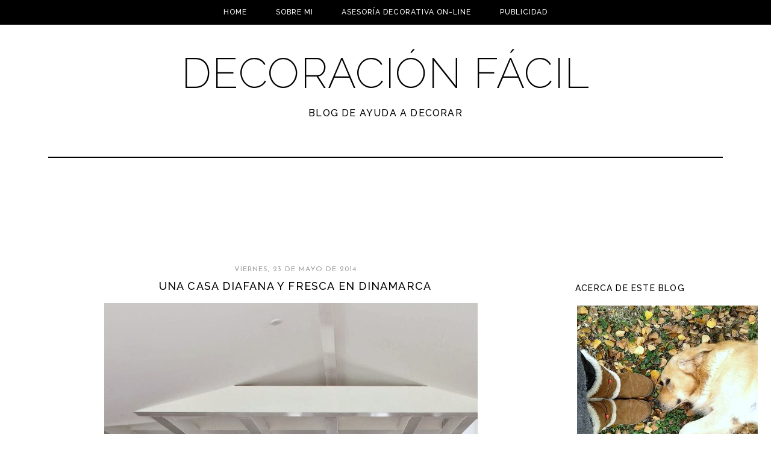

--- FILE ---
content_type: text/html; charset=UTF-8
request_url: http://ayudaadecorar.blogspot.com/2014/05/una-casa-diafana-y-fresca-en-dinamarca.html
body_size: 20594
content:
<!DOCTYPE html>
<html class='v2' dir='ltr' xmlns='http://www.w3.org/1999/xhtml' xmlns:b='http://www.google.com/2005/gml/b' xmlns:data='http://www.google.com/2005/gml/data' xmlns:expr='http://www.google.com/2005/gml/expr'>
<head>
<link href='https://www.blogger.com/static/v1/widgets/335934321-css_bundle_v2.css' rel='stylesheet' type='text/css'/>
<meta content='aHR0cDovL2F5dWRhYWRlY29yYXIuYmxvZ3Nwb3QuY29tLmVz' name='publisuites-verify-code'/>
<link href='http://fonts.googleapis.com/css?family=Josefin+Sans|Raleway:500,200' rel='stylesheet' type='text/css'/>
<meta content='width=1200' name='viewport'/>
<meta content='text/html; charset=UTF-8' http-equiv='Content-Type'/>
<meta content='blogger' name='generator'/>
<link href='http://ayudaadecorar.blogspot.com/favicon.ico' rel='icon' type='image/x-icon'/>
<link href='http://ayudaadecorar.blogspot.com/2014/05/una-casa-diafana-y-fresca-en-dinamarca.html' rel='canonical'/>
<link rel="alternate" type="application/atom+xml" title="Decoración Fácil - Atom" href="http://ayudaadecorar.blogspot.com/feeds/posts/default" />
<link rel="alternate" type="application/rss+xml" title="Decoración Fácil - RSS" href="http://ayudaadecorar.blogspot.com/feeds/posts/default?alt=rss" />
<link rel="service.post" type="application/atom+xml" title="Decoración Fácil - Atom" href="https://www.blogger.com/feeds/668557575332423588/posts/default" />

<link rel="alternate" type="application/atom+xml" title="Decoración Fácil - Atom" href="http://ayudaadecorar.blogspot.com/feeds/762979254524346588/comments/default" />
<!--Can't find substitution for tag [blog.ieCssRetrofitLinks]-->
<link href='https://blogger.googleusercontent.com/img/b/R29vZ2xl/AVvXsEhHFROVwxFNy35zZJ-leTiOlIzT_TUCqMFhelWd8Z4W27gJK6tYAUKn7Qz_KnfTbCXRLPIlyJ4KXUs7QFhDvqTJp0uhBqpY37t006spKLId87CRGa90JOgcQ9k5BHmOkl_gmioPekMdo2I/s1600/1420-bolig-5.jpg' rel='image_src'/>
<meta content='http://ayudaadecorar.blogspot.com/2014/05/una-casa-diafana-y-fresca-en-dinamarca.html' property='og:url'/>
<meta content='UNA CASA DIAFANA Y  FRESCA EN DINAMARCA' property='og:title'/>
<meta content='   Hoy os invito a dar un paseo por Dinamarca para descubrir una decoración típica de este país. Casas revestidas por el exterior en madera ...' property='og:description'/>
<meta content='https://blogger.googleusercontent.com/img/b/R29vZ2xl/AVvXsEhHFROVwxFNy35zZJ-leTiOlIzT_TUCqMFhelWd8Z4W27gJK6tYAUKn7Qz_KnfTbCXRLPIlyJ4KXUs7QFhDvqTJp0uhBqpY37t006spKLId87CRGa90JOgcQ9k5BHmOkl_gmioPekMdo2I/w1200-h630-p-k-no-nu/1420-bolig-5.jpg' property='og:image'/>
<title>Decoración Fácil: UNA CASA DIAFANA Y  FRESCA EN DINAMARCA</title>
<script src='https://ajax.googleapis.com/ajax/libs/jquery/1.7.1/jquery.min.js' type='text/javascript'></script>
<style id='page-skin-1' type='text/css'><!--
/*
-----------------------------------------------
Blogger Template Style
Customized by: Rainy Day Design Studio
Template Design Style: Minimalist
URL: http://www.rainyday.es
----------------------------------------------- */
/* Variable definitions
====================
<Variable name="keycolor" description="Main Color" type="color" default="#66bbdd"/>
<Group description="Page Text" selector="body">
<Variable name="body.font" description="Font" type="font"
default="normal normal 12px Arial, sans-serif"/>
<Variable name="body.text.color" description="Text Color" type="color" default="#000000"/>
</Group>
<Group description="Backgrounds" selector=".body-fauxcolumns-outer">
<Variable name="body.background.color" description="Outer Background" type="color" default="#ffffff"/>
<Variable name="content.background.color" description="Main Background" type="color" default="#ffffff"/>
<Variable name="header.background.color" description="Header Background" type="color" default="transparent"/>
</Group>
<Group description="Links" selector=".main-outer">
<Variable name="link.color" description="Link Color" type="color" default="#9f9f9f"/>
<Variable name="link.visited.color" description="Visited Color" type="color" default="#9f9f9f"/>
<Variable name="link.hover.color" description="Hover Color" type="color" default="#000000"/>
</Group>
<Group description="Blog Title" selector=".header h1">
<Variable name="header.font" description="Font" type="font"
default="normal normal 70px 'Raleway', Arial, Tahoma, Helvetica, FreeSans, sans-serif"/>
<Variable name="header.text.color" description="Title Color" type="color" default="#000000" />
</Group>
<Group description="Blog Description" selector=".header .description">
<Variable name="description.text.color" description="Description Color" type="color"
default="#000000" />
</Group>
<Group description="Tabs Text" selector=".tabs-inner .widget li a">
<Variable name="tabs.font" description="Font" type="font"
default="normal normal 12px 'Raleway', Arial, Tahoma, sans-serif"/>
<Variable name="tabs.text.color" description="Text Color" type="color" default="#ffffff"/>
<Variable name="tabs.selected.text.color" description="Selected Color" type="color" default="#ffffff"/>
</Group>
<Group description="Tabs Background" selector=".tabs-outer .PageList">
<Variable name="tabs.background.color" description="Background Color" type="color" default="#f5f5f5"/>
<Variable name="tabs.selected.background.color" description="Selected Color" type="color" default="#eeeeee"/>
</Group>
<Group description="Post Title" selector="h3.post-title, .comments h4">
<Variable name="post.title.font" description="Font" type="font"
default="normal normal 18px 'Raleway', sans-serif"/>
</Group>
<Group description="Date Header" selector=".date-header">
<Variable name="date.header.color" description="Text Color" type="color"
default="#9f9f9f"/>
<Variable name="date.header.background.color" description="Background Color" type="color"
default="transparent"/>
</Group>
<Group description="Post Footer" selector=".post-footer">
<Variable name="post.footer.text.color" description="Text Color" type="color" default="#000000"/>
<Variable name="post.footer.background.color" description="Background Color" type="color"
default="#ffffff"/>
<Variable name="post.footer.border.color" description="Shadow Color" type="color" default="#000000"/>
</Group>
<Group description="Gadgets" selector="h2">
<Variable name="widget.title.font" description="Title Font" type="font"
default="normal 400 14px 'Raleway', Arial, Tahoma, sans-serif"/>
<Variable name="widget.title.text.color" description="Title Color" type="color" default="#000000"/>
<Variable name="widget.alternate.text.color" description="Alternate Color" type="color" default="#000000"/>
</Group>
<Group description="Images" selector=".main-inner">
<Variable name="image.background.color" description="Background Color" type="color" default="#ffffff"/>
<Variable name="image.border.color" description="Border Color" type="color" default="#ffffff"/>
<Variable name="image.text.color" description="Caption Text Color" type="color" default="#000000"/>
</Group>
<Group description="Accents" selector=".content-inner">
<Variable name="body.rule.color" description="Separator Line Color" type="color" default="#ffffff"/>
<Variable name="tabs.border.color" description="Tabs Border Color" type="color" default="#ffffff"/>
</Group>
<Variable name="body.background" description="Body Background" type="background"
color="#ffffff" default="$(color) none repeat scroll top left"/>
<Variable name="body.background.override" description="Body Background Override" type="string" default=""/>
<Variable name="body.background.gradient.cap" description="Body Gradient Cap" type="url"
default="none"/>
<Variable name="body.background.gradient.tile" description="Body Gradient Tile" type="url"
default="none"/>
<Variable name="content.background.color.selector" description="Content Background Color Selector" type="string" default=".content-inner"/>
<Variable name="content.padding" description="Content Padding" type="length" default="10px"/>
<Variable name="content.padding.horizontal" description="Content Horizontal Padding" type="length" default="10px"/>
<Variable name="content.shadow.spread" description="Content Shadow Spread" type="length" default="40px"/>
<Variable name="content.shadow.spread.webkit" description="Content Shadow Spread (WebKit)" type="length" default="5px"/>
<Variable name="content.shadow.spread.ie" description="Content Shadow Spread (IE)" type="length" default="10px"/>
<Variable name="main.border.width" description="Main Border Width" type="length" default="0"/>
<Variable name="header.background.gradient" description="Header Gradient" type="url" default="none"/>
<Variable name="header.shadow.offset.left" description="Header Shadow Offset Left" type="length" default="-1px"/>
<Variable name="header.shadow.offset.top" description="Header Shadow Offset Top" type="length" default="-1px"/>
<Variable name="header.shadow.spread" description="Header Shadow Spread" type="length" default="1px"/>
<Variable name="header.padding" description="Header Padding" type="length" default="30px"/>
<Variable name="header.border.size" description="Header Border Size" type="length" default="1px"/>
<Variable name="header.bottom.border.size" description="Header Bottom Border Size" type="length" default="1px"/>
<Variable name="header.border.horizontalsize" description="Header Horizontal Border Size" type="length" default="0"/>
<Variable name="description.text.size" description="Description Text Size" type="string" default="140%"/>
<Variable name="tabs.margin.top" description="Tabs Margin Top" type="length" default="0" />
<Variable name="tabs.margin.side" description="Tabs Side Margin" type="length" default="30px" />
<Variable name="tabs.background.gradient" description="Tabs Background Gradient" type="url"
default="url(//www.blogblog.com/1kt/simple/gradients_light.png)"/>
<Variable name="tabs.border.width" description="Tabs Border Width" type="length" default="1px"/>
<Variable name="tabs.bevel.border.width" description="Tabs Bevel Border Width" type="length" default="1px"/>
<Variable name="date.header.padding" description="Date Header Padding" type="string" default="inherit"/>
<Variable name="date.header.letterspacing" description="Date Header Letter Spacing" type="string" default="inherit"/>
<Variable name="date.header.margin" description="Date Header Margin" type="string" default="inherit"/>
<Variable name="post.margin.bottom" description="Post Bottom Margin" type="length" default="25px"/>
<Variable name="image.border.small.size" description="Image Border Small Size" type="length" default="2px"/>
<Variable name="image.border.large.size" description="Image Border Large Size" type="length" default="5px"/>
<Variable name="page.width.selector" description="Page Width Selector" type="string" default=".region-inner"/>
<Variable name="page.width" description="Page Width" type="string" default="auto"/>
<Variable name="main.section.margin" description="Main Section Margin" type="length" default="15px"/>
<Variable name="main.padding" description="Main Padding" type="length" default="15px"/>
<Variable name="main.padding.top" description="Main Padding Top" type="length" default="30px"/>
<Variable name="main.padding.bottom" description="Main Padding Bottom" type="length" default="30px"/>
<Variable name="paging.background"
color="#ffffff"
description="Background of blog paging area" type="background"
default="transparent none no-repeat scroll top center"/>
<Variable name="footer.bevel" description="Bevel border length of footer" type="length" default="0"/>
<Variable name="mobile.background.overlay" description="Mobile Background Overlay" type="string"
default="transparent none repeat scroll top left"/>
<Variable name="mobile.background.size" description="Mobile Background Size" type="string" default="auto"/>
<Variable name="mobile.button.color" description="Mobile Button Color" type="color" default="#000000" />
<Variable name="startSide" description="Side where text starts in blog language" type="automatic" default="left"/>
<Variable name="endSide" description="Side where text ends in blog language" type="automatic" default="right"/>
*/
/* Content
----------------------------------------------- */
body {
font: normal normal 12px Arial, sans-serif;
color: #000000;
letter-spacing: 0.1em;
background: #ffffff none no-repeat scroll center center;
padding: 0 0 0 0;
}
html body .region-inner {
min-width: 0;
max-width: 100%;
width: auto;
}
a:link {
text-decoration:none;
color: #9f9f9f;
}
a:visited {
text-decoration:none;
color: #9f9f9f;
}
a:hover {
text-decoration:underline;
color: #000000;
}
.fauxcolumn-inner {
background: transparent none repeat scroll top left;
_background-image: none;
}
.body-fauxcolumn-outer .cap-top {
position: absolute;
z-index: 1;
height: 400px;
width: 100%;
}
.body-fauxcolumn-outer .cap-top .cap-left {
width: 100%;
background: transparent none repeat-x scroll top left;
_background-image: none;
}
.content-outer {
-moz-box-shadow: 0 0 0 rgba(0, 0, 0, .15);
-webkit-box-shadow: 0 0 0 rgba(0, 0, 0, .15);
-goog-ms-box-shadow: 0 0 0 #333333;
box-shadow: 0 0 0 rgba(0, 0, 0, .15);
margin-bottom: 1px;
}
.content-inner {
padding: 10px 40px;
background: transparent;
}
.blog-pager {
background: none !important;
}
.blog-pager-older-link, .home-link, .blog-pager-newer-link {
background-color: transparent !important;
}
.rainy {
position:absolute;
bottom: 10px;
left: 40%;
z-index:10;
font-family: 'Raleway';
font-size:13px;
text-transform: uppercase;
}
#navbar {
display: none;
}
.post-outer {
letter-spacing: 0.1em;
}
/* Header
----------------------------------------------- */
.header-outer {
background: transparent none repeat-x scroll 0 -400px;
background-image: none;
padding-bottom: 20px;
margin-bottom: 30px;
margin-top: 40px;
border-bottom: 2px solid #000000;
}
.Header h1 {
font: normal normal 70px 'Raleway', Arial, Tahoma, Helvetica, FreeSans, sans-serif;
color: #000000;
font-weight: 200;
text-transform: uppercase;
margin-top: 30px;
padding-bottom: 50px;
}
#header-inner{
text-align:center;
}
.Header h1 a {
color: #000000;
}
.Header .description {
font-family: 'Raleway', sans-serif; font-size: 16px; font-weight: 400;
color: #000000;
text-transform: uppercase;
margin-top: -45px;
padding-bottom: 16px;
text-align:center;
}
.header-inner .Header .titlewrapper {
padding: 0;
}
.header-inner .Header .descriptionwrapper {
padding: 0 0;
}
.header img {
margin:0 auto;
}
/* Tabs
----------------------------------------------- */
.tabs-outer{
background: #000000;
position:fixed;
top:0px;
left:0px;
width:100%;
z-index:50;
padding-bottom: 6px;
}
.tabs-inner, .tabs-inner > .section{
padding: 0 !important;
margin: 0 !important;
}
.tabs-inner .widget ul {
text-align:center;
padding-bottom: 5px;
padding-top: 5px;
margin: 0 auto;
}
.tabs-inner .widget li  {
float:none;
display:inline-block;
zoom:1;
}
.tabs-inner .widget li a {
display: inline-block;
padding: .2em 1.8em;
margin-top: 6px;
font: normal normal 12px 'Raleway', Arial, Tahoma, sans-serif;
color: #ffffff;
text-transform: uppercase;
letter-spacing: 1px;
}
.tabs-inner .widget li.selected a, .tabs-inner .widget li a:hover {
color: #ffffff;
background-color: transparent;
text-decoration: none;
font-weight:500;
}
.tabs-inner .widget li a:hover {
font-weight:700;
background-color: #ffffff;
color: #000000;
z-index:51;
}
/* Columns
----------------------------------------------- */
.main-outer {
border-top: 0 solid #ffffff;
}
.fauxcolumn-left-outer .fauxcolumn-inner {
border-right: 1px solid #ffffff;
margin-right: 15px;
}
.main-inner .column-center-inner, .main-inner .column-left-inner, .main-inner .column-right-inner {
padding:0;
padding-left: 40px;
}
.fauxcolumn-right-outer .fauxcolumn-inner {
border-left: 1px solid #ffffff;
}
/* Headings
----------------------------------------------- */
h2 {
margin: 0 0 .3em 0;
padding: .3em 0 1em 0;
font: normal 400 14px 'Raleway', Arial, Tahoma, sans-serif;
color: #000000;
font-weight: 400;
text-transform: uppercase;
}
.main-inner .column-center-inner  h2 {
background: none;
padding-left: 0;
padding-top: 0;
font-family: 'josefin sans', sans-serif; font-weight: 400;
}
h2.date-header {
font-family: 'josefin sans', sans-serif; font-weight: 400;
font-size: 14px;
margin-bottom: 0;
margin-left: 0;
}
.date-header {
text-align: center;
}
#sidebar-right-1 {
margin-right: 5px;
}
/* Widgets
----------------------------------------------- */
.widget .zippy {
color: #000000;
}
.widget .popular-posts ul {
list-style: none;
}
.widget input[type="submit"], .FollowByEmail .follow-by-email-inner .follow-by-email-submit input[type="submit"] {
background: none !important;
border: medium none !important;
border-radius: 0 !important;
color: #000000; !important;
cursor: pointer;
font-family: 'Raleway',sans-serif;
font-size: 14px !important;
font-weight: 300;
text-transform: uppercase;
height: 30px !important;
margin-left: 0 !important;
padding-left: 0;
text-align: left;
}
.FollowByEmail .follow-by-email-inner .follow-by-email-submit {
background: none repeat scroll 0 0 #ffffff;
font-family:'Raleway', sans-serif;
color: #000000;
text-transform: uppercase;
font-size:14px !important;
padding-right: 0 !important;
margin-right: 0 !important;
text-align: left;
}
.FollowByEmail .follow-by-email-inner input {
font-family:'Raleway', sans-serif;
font-size:14px !important;
color: #000000;
}
.FollowByEmail .follow-by-email-inner .follow-by-email-address {
border: 1px inset;
font-size: 13px;
height: 22px;
}
.widget input[type="text"] {
background: none repeat scroll 0 0 #FFFFFF !important;
border-image: none !important;
border-radius: 0 !important;
border: 1px solid #000000 !important;
height: 28px !important;
margin-right: -2px;
margin-left: -5px;
padding: 0;
width: 140px !important;
}
.contact-form-email-message {
-moz-border-bottom-colors: none;
-moz-border-left-colors: none;
-moz-border-right-colors: none;
-moz-border-top-colors: none;
background: none repeat scroll 0 0 #FFFFFF;
border: 1px solid #000000;
border-image: none;
color: #000000;
display: inline-block;
font-family: Arial,sans-serif;
font-size: 12px;
margin: 5px 0 0;
padding: 0;
vertical-align: top;
}
/*Addthis
--------------- */
.addthis_button {
position: relative;
bottom: 0;
left:46.5%;
}
.post-share-buttons goog-inline-block {
display: none !important;
}
.post-share-buttons{
display: none !important;
}
/* Posts
----------------------------------------------- */
.date-header span {
background-color: transparent;
color: #9f9f9f;
margin: 0 .2em 0;
padding: 0;
letter-spacing: 1px;
font-size: 12px;
}
.main-inner {
padding-top: 35px;
padding-bottom: 65px;
margin-top: 0;
}
.main-inner .column-center-inner {
padding: 0 0;
padding-left: 10px;
padding-right: 10px;
}
.main-inner .column-center-inner .section {
margin: 0 1em;
margin-top: -1em;
}
.post {
margin: 0 0 45px 0;
}
h3.post-title {
text-align: center;
}
h3.post-title, h3.post-title a, .comments h4 {
font: normal normal 18px 'Raleway', sans-serif;
font-weight: 400;
color: #000000;
text-transform: uppercase;
padding:0;
margin: -.2em 0 0;
}
h3.post-title a:hover {
color: #9f9f9f
}
.comments h4 {
text-transform: uppercase;
margin: 1em 0 0;
}
.post-body {
font-size: 110%;
line-height: 1.4;
position: relative;
}
.post-body img, .post-body .tr-caption-container, .Profile img, .Image img,
.BlogList .item-thumbnail img {
padding: 2px;
background: #ffffff;
border: 1px solid #ffffff;
}
.post-body img, .post-body .tr-caption-container {
padding: 5px;
}
.post-body .tr-caption-container {
color: #000000;
}
.post-body .tr-caption-container img {
padding: 0;
background: transparent;
border: none;
}
.post-body img {
margin-left:-1em;
}
.post-header {
margin: 0 0 1.1em;
line-height: 1.6;
font-size: 90%;
}
.post-footer {
margin: 20px -2px 0;
padding: 5px 10px;
border-top:1px solid #000000;
color: #000000;
background-color: #ffffff;
font: normal normal 12px Arial, sans-serif;
text-transform: uppercase;
line-height: 1.6;
font-size: 80%;
}
.post-footer a {
color: #000000;
background-color: #ffffff;
}
#comments .comment-author {
padding-top: 1.5em;
border-top: 1px solid #ffffff;
background-position: 0 1.5em;
}
#comments .comment-author:first-child {
padding-top: 0;
border-top: none;
}
.avatar-image-container {
margin: .2em 0 0;
}
#comments .avatar-image-container img {
border: 1px solid #ffffff;
}
.post-body img {
max-width: 800px;
}
.post-comment-link {
margin-right: 7px !important;
position: absolute;
right: 0;
text-align: right;
}
.post-timestamp {
display: none !important;
}
/* About widget
-----------------------------------------*/
.widget.Profile {
width:220px;
top: -20px;
margin-bottom:0px;
}
.widget.Profile h2 {
display: none;
}
.widget.Profile .widget-content > a img.profile-img{
width: 200px !important;
height: 200px !important;
padding:0;
border-radius:200px;
-webkit-border-radius: 200px;
position: absolute;
top:11px;
left: 0;
box-shadow: none;
border: none;
}
.widget.Profile  .widget-content {
position: relative;
padding-top:250px;
}
.mobile .widget.Profile {
display: none;
}
.profile-textblock {
margin-top: -10px;
}
.profile-data {
display: none;
}
/* Comments
----------------------------------------------- */
.comments .comments-content .icon.blog-author {
background-repeat: no-repeat;
background-image: url([data-uri]);
}
.comments .comments-content .loadmore a {
border-top: 1px solid #000000;
border-bottom: 1px solid #000000;
background-color: transparent;
}
.comments .comment-thread.inline-thread {
background-color: #ffffff;
}
.comments .continue {
border-top: 2px solid #000000;
}
#commentsHolder {
background: none !important;
}
#allHolder {
background-color: transparent !important;
}
/* Accents
---------------------------------------------- */
.section-columns td.columns-cell {
border-left: 1px solid #ffffff;
}
.blog-pager {
background: transparent url(//www.blogblog.com/1kt/simple/paging_dot.png) repeat-x scroll top center;
}
.blog-pager-older-link, .home-link,
.blog-pager-newer-link {
background-color: #ffffff;
padding: 5px;
}
/* Mobile
----------------------------------------------- */
body.mobile  {
background-size: auto;
width: device-width !important;
}
.mobile .body-fauxcolumn-outer .cap-top {
background-size: 100% auto;
}
.mobile .content-outer {
-webkit-box-shadow: 0 0 3px rgba(0, 0, 0, .15);
box-shadow: 0 0 3px rgba(0, 0, 0, .15);
margin: 0;
padding: 0;
width: device-width;
}
.mobile .content-inner {
margin: 0;
padding: 0;
overflow-x: hidden;
}
body.mobile .AdSense {
margin: 0 -0;
}
.mobile .tabs-inner .widget ul {
margin-left: 0;
margin-right: 0;
}
.mobile .post {
margin: 0;
}
.mobile .main-inner .column-center-inner .section {
margin: 0;
}
.mobile .date-header span {
padding: 0.1em 10px;
margin: 0 -10px;
}
.mobile .date-header {
text-align: left;
}
.mobile h3.post-title {
margin: 0;
}
.mobile .footer-outer {
border: none;
}
.mobile .main-inner, .mobile .footer-inner {
background-color: #ffffff;
}
.mobile-index-contents {
color: #000000;
}
.mobile-link-button {
background-color: #ffffff;
color: #000000;
border: 1px solid #000000;
}
.mobile-link-button a:link, .mobile-link-button a:visited {
color: #000000;
}
.mobile .tabs-outer{
position: relative;
}
.mobile .tabs-inner .PageList .widget-content .pagelist-arrow {
border-left: 1px solid #000000 !important;
}
.mobile .tabs-inner .section:first-child {
border-top: none;
}
div.gsc-clear-button {
background-image: none !important;
}
.mobile .tabs-inner .PageList .widget-content {
background-color: #ffffff;
color: #000000;
border: 1px solid #000000;
text-transform: uppercase;
}
.mobile .tabs-inner .PageList .widget-content .pagelist-arrow {
border-left: 1px solid #dddddd;
}
@media only screen and (max-width: 680px) {
.mobile .header-outer {
background-image: none;
width: 100%;
height: 40%;
margin-top: 0px;
border: none;
}
}
.mobile .Header h1 {
text-transform: uppercase;
font-size: 2em;
margin-top: 20px;
text-align:center;
}
.mobile .Header .description {
font-size: .7em;
text-transform: uppercase;
margin-top: -50px;
padding-bottom: 5px;
text-align:center;
}
.mobile h3.post-title {
text-transform: uppercase;
font-size: 1.4em;
font-weight: 400;
margin-top: 0;
text-align: left;
}
.mobile h3.page-title {
font-weight: 400;
text-transform: uppercase;
font-size: 1.4em;
margin-top: 2.1em;
}
.mobile-index-title {
font: normal normal 18px 'Raleway', sans-serif;
font-weight: 400;
font-size: 120%;
text-transform: uppercase;
}
.mobile .rainy {
display: none;
}
#mobile-share-button {
display: none !important;
}
/*Improvements*/
.post-footer-line-1 {
margin-top:-20px !important;
}
.status-msg-wrap {
display: none;
}
@media only screen and (min-width: 720px) {
#HTML7 {
display: none;
}
}

--></style>
<style id='template-skin-1' type='text/css'><!--
body {
min-width: 1200px;
}
.content-outer, .content-fauxcolumn-outer, .region-inner {
min-width: 1200px;
max-width: 1200px;
_width: 1200px;
}
.main-inner .columns {
padding-left: 0;
padding-right: 300px;
}
.main-inner .fauxcolumn-center-outer {
left: 0;
right: 300px;
/* IE6 does not respect left and right together */
_width: expression(this.parentNode.offsetWidth -
parseInt("0") -
parseInt("300px") + 'px');
}
.main-inner .fauxcolumn-left-outer {
width: 0;
}
.main-inner .fauxcolumn-right-outer {
width: 300px;
}
.main-inner .column-left-outer {
width: 0;
right: 100%;
margin-left: -0;
}
.main-inner .column-right-outer {
width: 300px;
margin-right: -300px;
}
#layout {
min-width: 0;
}
#layout .content-outer {
min-width: 0;
width: 800px;
}
#layout .region-inner {
min-width: 0;
width: auto;
}
--></style>
<link href='https://www.blogger.com/dyn-css/authorization.css?targetBlogID=668557575332423588&amp;zx=8050542b-4837-43b1-886f-b2846326fae2' media='none' onload='if(media!=&#39;all&#39;)media=&#39;all&#39;' rel='stylesheet'/><noscript><link href='https://www.blogger.com/dyn-css/authorization.css?targetBlogID=668557575332423588&amp;zx=8050542b-4837-43b1-886f-b2846326fae2' rel='stylesheet'/></noscript>
<meta name='google-adsense-platform-account' content='ca-host-pub-1556223355139109'/>
<meta name='google-adsense-platform-domain' content='blogspot.com'/>

<!-- data-ad-client=ca-pub-0315486110829486 -->

</head>
<script>
  (function(i,s,o,g,r,a,m){i['GoogleAnalyticsObject']=r;i[r]=i[r]||function(){
  (i[r].q=i[r].q||[]).push(arguments)},i[r].l=1*new Date();a=s.createElement(o),
  m=s.getElementsByTagName(o)[0];a.async=1;a.src=g;m.parentNode.insertBefore(a,m)
  })(window,document,'script','//www.google-analytics.com/analytics.js','ga');

  ga('create', 'UA-41385938-1', 'auto');
  ga('send', 'pageview');

</script>
<body class='loading'>
<div class='navbar section' id='navbar'><div class='widget Navbar' data-version='1' id='Navbar1'><script type="text/javascript">
    function setAttributeOnload(object, attribute, val) {
      if(window.addEventListener) {
        window.addEventListener('load',
          function(){ object[attribute] = val; }, false);
      } else {
        window.attachEvent('onload', function(){ object[attribute] = val; });
      }
    }
  </script>
<div id="navbar-iframe-container"></div>
<script type="text/javascript" src="https://apis.google.com/js/platform.js"></script>
<script type="text/javascript">
      gapi.load("gapi.iframes:gapi.iframes.style.bubble", function() {
        if (gapi.iframes && gapi.iframes.getContext) {
          gapi.iframes.getContext().openChild({
              url: 'https://www.blogger.com/navbar/668557575332423588?po\x3d762979254524346588\x26origin\x3dhttp://ayudaadecorar.blogspot.com',
              where: document.getElementById("navbar-iframe-container"),
              id: "navbar-iframe"
          });
        }
      });
    </script><script type="text/javascript">
(function() {
var script = document.createElement('script');
script.type = 'text/javascript';
script.src = '//pagead2.googlesyndication.com/pagead/js/google_top_exp.js';
var head = document.getElementsByTagName('head')[0];
if (head) {
head.appendChild(script);
}})();
</script>
</div></div>
<div class='body-fauxcolumns'>
<div class='fauxcolumn-outer body-fauxcolumn-outer'>
<div class='cap-top'>
<div class='cap-left'></div>
<div class='cap-right'></div>
</div>
<div class='fauxborder-left'>
<div class='fauxborder-right'></div>
<div class='fauxcolumn-inner'>
</div>
</div>
<div class='cap-bottom'>
<div class='cap-left'></div>
<div class='cap-right'></div>
</div>
</div>
</div>
<div class='content'>
<div class='content-fauxcolumns'>
<div class='fauxcolumn-outer content-fauxcolumn-outer'>
<div class='cap-top'>
<div class='cap-left'></div>
<div class='cap-right'></div>
</div>
<div class='fauxborder-left'>
<div class='fauxborder-right'></div>
<div class='fauxcolumn-inner'>
</div>
</div>
<div class='cap-bottom'>
<div class='cap-left'></div>
<div class='cap-right'></div>
</div>
</div>
</div>
<div class='content-outer'>
<div class='content-cap-top cap-top'>
<div class='cap-left'></div>
<div class='cap-right'></div>
</div>
<div class='fauxborder-left content-fauxborder-left'>
<div class='fauxborder-right content-fauxborder-right'></div>
<div class='content-inner'>
<header>
<div class='header-outer'>
<div class='header-cap-top cap-top'>
<div class='cap-left'></div>
<div class='cap-right'></div>
</div>
<div class='fauxborder-left header-fauxborder-left'>
<div class='fauxborder-right header-fauxborder-right'></div>
<div class='region-inner header-inner'>
<div class='header section' id='header'><div class='widget HTML' data-version='1' id='HTML7'>
<div class='widget-content'>
<script async src="//pagead2.googlesyndication.com/pagead/js/adsbygoogle.js"></script>
<!-- banner 970x90 -->
<ins class="adsbygoogle"
     style="display:inline-block;width:970px;height:90px;"
     data-ad-client="ca-pub-0315486110829486"
     data-ad-slot="5104971086"></ins>
<script>
(adsbygoogle = window.adsbygoogle || []).push({});
</script>
</div>
<div class='clear'></div>
</div><div class='widget Header' data-version='1' id='Header1'>
<div id='header-inner'>
<div class='titlewrapper'>
<h1 class='title'>
<a href='http://ayudaadecorar.blogspot.com/'>
Decoración Fácil
</a>
</h1>
</div>
<div class='descriptionwrapper'>
<p class='description'><span>BLOG DE AYUDA A DECORAR</span></p>
</div>
</div>
</div></div>
</div>
</div>
<div class='header-cap-bottom cap-bottom'>
<div class='cap-left'></div>
<div class='cap-right'></div>
</div>
</div>
</header>
<div class='tabs-outer'>
<div class='tabs-cap-top cap-top'>
<div class='cap-left'></div>
<div class='cap-right'></div>
</div>
<div class='fauxborder-left tabs-fauxborder-left'>
<div class='fauxborder-right tabs-fauxborder-right'></div>
<div class='region-inner tabs-inner'>
<div class='tabs section' id='crosscol'><div class='widget PageList' data-version='1' id='PageList1'>
<h2>Pages</h2>
<div class='widget-content'>
<ul>
<li><a href='http://ayudaadecorar.blogspot.com/'>     Home</a></li>
<li><a href='http://ayudaadecorar.blogspot.com/p/sobre-mi_8.html'>Sobre mi</a></li>
<li><a href='http://ayudaadecorar.blogspot.com/p/asesoria-decorativa-on-line.html'>Asesoría Decorativa On-line</a></li>
<li><a href='http://ayudaadecorar.blogspot.com/p/publicidad_24.html'>Publicidad </a></li>
</ul>
<div class='clear'></div>
</div>
</div></div>
<div class='tabs no-items section' id='crosscol-overflow'></div>
</div>
</div>
<div class='tabs-cap-bottom cap-bottom'>
<div class='cap-left'></div>
<div class='cap-right'></div>
</div>
</div>
<div class='main-outer'>
<div class='main-cap-top cap-top'>
<div class='cap-left'></div>
<div class='cap-right'></div>
</div>
<div class='fauxborder-left main-fauxborder-left'>
<div class='fauxborder-right main-fauxborder-right'></div>
<div class='region-inner main-inner'>
<div class='columns fauxcolumns'>
<div class='fauxcolumn-outer fauxcolumn-center-outer'>
<div class='cap-top'>
<div class='cap-left'></div>
<div class='cap-right'></div>
</div>
<div class='fauxborder-left'>
<div class='fauxborder-right'></div>
<div class='fauxcolumn-inner'>
</div>
</div>
<div class='cap-bottom'>
<div class='cap-left'></div>
<div class='cap-right'></div>
</div>
</div>
<div class='fauxcolumn-outer fauxcolumn-left-outer'>
<div class='cap-top'>
<div class='cap-left'></div>
<div class='cap-right'></div>
</div>
<div class='fauxborder-left'>
<div class='fauxborder-right'></div>
<div class='fauxcolumn-inner'>
</div>
</div>
<div class='cap-bottom'>
<div class='cap-left'></div>
<div class='cap-right'></div>
</div>
</div>
<div class='fauxcolumn-outer fauxcolumn-right-outer'>
<div class='cap-top'>
<div class='cap-left'></div>
<div class='cap-right'></div>
</div>
<div class='fauxborder-left'>
<div class='fauxborder-right'></div>
<div class='fauxcolumn-inner'>
</div>
</div>
<div class='cap-bottom'>
<div class='cap-left'></div>
<div class='cap-right'></div>
</div>
</div>
<!-- corrects IE6 width calculation -->
<div class='columns-inner'>
<div class='column-center-outer'>
<div class='column-center-inner'>
<div class='main section' id='main'><div class='widget HTML' data-version='1' id='HTML10'>
<div class='widget-content'>
<script async src="//pagead2.googlesyndication.com/pagead/js/adsbygoogle.js"></script>
<!-- banner 970x90 -->
<ins class="adsbygoogle"
     style="display:inline-block;width:970px;height:90px"
     data-ad-client="ca-pub-0315486110829486"
     data-ad-slot="5104971086"></ins>
<script>
(adsbygoogle = window.adsbygoogle || []).push({});
</script>
</div>
<div class='clear'></div>
</div><div class='widget Blog' data-version='1' id='Blog1'>
<div class='blog-posts hfeed'>
<!--Can't find substitution for tag [defaultAdStart]-->

          <div class="date-outer">
        
<h2 class='date-header'><span>viernes, 23 de mayo de 2014</span></h2>

          <div class="date-posts">
        
<div class='post-outer'>
<div class='post hentry' itemprop='blogPost' itemscope='itemscope' itemtype='http://schema.org/BlogPosting'>
<meta content='https://blogger.googleusercontent.com/img/b/R29vZ2xl/AVvXsEhHFROVwxFNy35zZJ-leTiOlIzT_TUCqMFhelWd8Z4W27gJK6tYAUKn7Qz_KnfTbCXRLPIlyJ4KXUs7QFhDvqTJp0uhBqpY37t006spKLId87CRGa90JOgcQ9k5BHmOkl_gmioPekMdo2I/s1600/1420-bolig-5.jpg' itemprop='image_url'/>
<meta content='668557575332423588' itemprop='blogId'/>
<meta content='762979254524346588' itemprop='postId'/>
<a name='762979254524346588'></a>
<h3 class='post-title entry-title' itemprop='name'>
UNA CASA DIAFANA Y  FRESCA EN DINAMARCA
</h3>
<div class='post-header'>
<div class='post-header-line-1'></div>
</div>
<div class='post-body entry-content' id='post-body-762979254524346588' itemprop='description articleBody'>
<div class="separator" style="clear: both; text-align: center;">
<a href="https://blogger.googleusercontent.com/img/b/R29vZ2xl/AVvXsEhHFROVwxFNy35zZJ-leTiOlIzT_TUCqMFhelWd8Z4W27gJK6tYAUKn7Qz_KnfTbCXRLPIlyJ4KXUs7QFhDvqTJp0uhBqpY37t006spKLId87CRGa90JOgcQ9k5BHmOkl_gmioPekMdo2I/s1600/1420-bolig-5.jpg" imageanchor="1" style="margin-left: 1em; margin-right: 1em;"><img border="0" src="https://blogger.googleusercontent.com/img/b/R29vZ2xl/AVvXsEhHFROVwxFNy35zZJ-leTiOlIzT_TUCqMFhelWd8Z4W27gJK6tYAUKn7Qz_KnfTbCXRLPIlyJ4KXUs7QFhDvqTJp0uhBqpY37t006spKLId87CRGa90JOgcQ9k5BHmOkl_gmioPekMdo2I/s1600/1420-bolig-5.jpg" /></a></div>
<br />
Hoy os invito a dar un paseo por Dinamarca para descubrir una decoración típica de este país. <b>Casas revestidas por el exterior en madera de color negro, que contrasta con su interior blanco y luminoso</b>. Habitualmente sus interiores son de concepción abierta, salón, comedor y cocina comparten espacio, lo cual acentúa los juegos de&nbsp;niveles en los techos y dejan brillar en todo su esplendor los dibujos que crean las vigas.&nbsp;Como muchos de vosotros ya sabréis este estilo me tiene enamorada, por su luminosidad y <b>utilización del blanco en combinación con la madera natural, si además añade unas notas de color en los textiles, como en esta ocasión..........perfecto.</b><br />
<br />
<br />
<div class="separator" style="clear: both; text-align: center;">
<a href="https://blogger.googleusercontent.com/img/b/R29vZ2xl/AVvXsEhMFTUzdDH6vEyplVWvafx5rclzN3YhzCi_csYXfNO5saOcK1rEbcUE4fvjh1UkQ5cccZMQTJ62rYG-eagUKSYxGKSqdXgAtly148twNeV385tF2-Uvd1SqtCosb3rhqXg5CqC3MaWQG6s/s1600/1420-bolig-6.jpg" imageanchor="1" style="margin-left: 1em; margin-right: 1em;"><img border="0" src="https://blogger.googleusercontent.com/img/b/R29vZ2xl/AVvXsEhMFTUzdDH6vEyplVWvafx5rclzN3YhzCi_csYXfNO5saOcK1rEbcUE4fvjh1UkQ5cccZMQTJ62rYG-eagUKSYxGKSqdXgAtly148twNeV385tF2-Uvd1SqtCosb3rhqXg5CqC3MaWQG6s/s1600/1420-bolig-6.jpg" /></a></div>
<br />
<div class="separator" style="clear: both; text-align: center;">
<a href="https://blogger.googleusercontent.com/img/b/R29vZ2xl/AVvXsEiM63GNRG0KP0m0yxN1mwzXsjoZr_PChM_zhUFV7nzI-RGm4bNcvx-wXNYCRanCcnVOXvIJwH1TfzaranBbq8xPICJVslU3-iLgfgMUYWYt7WogHXgP9Ietxwj_Q4jqUnw1n6rR3Ciox8s/s1600/1420-bolig-4.jpg" imageanchor="1" style="margin-left: 1em; margin-right: 1em;"><img border="0" src="https://blogger.googleusercontent.com/img/b/R29vZ2xl/AVvXsEiM63GNRG0KP0m0yxN1mwzXsjoZr_PChM_zhUFV7nzI-RGm4bNcvx-wXNYCRanCcnVOXvIJwH1TfzaranBbq8xPICJVslU3-iLgfgMUYWYt7WogHXgP9Ietxwj_Q4jqUnw1n6rR3Ciox8s/s1600/1420-bolig-4.jpg" /></a></div>
<br />
<div class="separator" style="clear: both; text-align: center;">
<a href="https://blogger.googleusercontent.com/img/b/R29vZ2xl/AVvXsEiJoVvITOHt9_Eq4sMy5QsfHmIadzBE5VWFcTIKQmsezMle2jUZj_pYfF1Wzzmy9fa78B8RBUrsNU3PBb_IlZj80oDJ_6jtLk4erXASYYMrDCsW2RrOUEm5BBqfxmiHb0_-R1e1AnWybY8/s1600/1420-bolig-3.jpg" imageanchor="1" style="margin-left: 1em; margin-right: 1em;"><img border="0" src="https://blogger.googleusercontent.com/img/b/R29vZ2xl/AVvXsEiJoVvITOHt9_Eq4sMy5QsfHmIadzBE5VWFcTIKQmsezMle2jUZj_pYfF1Wzzmy9fa78B8RBUrsNU3PBb_IlZj80oDJ_6jtLk4erXASYYMrDCsW2RrOUEm5BBqfxmiHb0_-R1e1AnWybY8/s1600/1420-bolig-3.jpg" /></a></div>
<br />
<div class="separator" style="clear: both; text-align: center;">
<a href="https://blogger.googleusercontent.com/img/b/R29vZ2xl/AVvXsEggfK8V253f4kfgzUJ9zSpPz9tPQ7fv16cErBf7KvTAONDylmmRi1hmRyCr4gzM83XYqB34DYra_8eHEmj3TbCYL4983aMbnxCiPz5_SmusW7u4U_4qC9Oryqo-KTg21R1rCM_tZvDzAf8/s1600/1420-bolig-2.jpg" imageanchor="1" style="margin-left: 1em; margin-right: 1em;"><img border="0" src="https://blogger.googleusercontent.com/img/b/R29vZ2xl/AVvXsEggfK8V253f4kfgzUJ9zSpPz9tPQ7fv16cErBf7KvTAONDylmmRi1hmRyCr4gzM83XYqB34DYra_8eHEmj3TbCYL4983aMbnxCiPz5_SmusW7u4U_4qC9Oryqo-KTg21R1rCM_tZvDzAf8/s1600/1420-bolig-2.jpg" /></a></div>
<br />
<div class="separator" style="clear: both; text-align: center;">
<a href="https://blogger.googleusercontent.com/img/b/R29vZ2xl/AVvXsEjMIelxmIKuT39ub92Dvu_fFvlQ6G4YPxiJNimhr-zbe8lCPahJcuyGt0gD7D3ZraujQ9xR6Na2E0VHd4SerNQcAPQCp4ZdFV7aqmsMdseY5U7ckXsO30n8ZYGRjXxBiaIKNEzdv8hkPfQ/s1600/1420-bolig-7.jpg" imageanchor="1" style="margin-left: 1em; margin-right: 1em;"><img border="0" src="https://blogger.googleusercontent.com/img/b/R29vZ2xl/AVvXsEjMIelxmIKuT39ub92Dvu_fFvlQ6G4YPxiJNimhr-zbe8lCPahJcuyGt0gD7D3ZraujQ9xR6Na2E0VHd4SerNQcAPQCp4ZdFV7aqmsMdseY5U7ckXsO30n8ZYGRjXxBiaIKNEzdv8hkPfQ/s1600/1420-bolig-7.jpg" /></a></div>
<br />
<div class="separator" style="clear: both; text-align: center;">
<a href="https://blogger.googleusercontent.com/img/b/R29vZ2xl/AVvXsEjDDwCyu0rl3cP-D0IZ07LxCcLElr4yUa4BRtG9QFo_gfdCOVe6snw431k6RsUvZhyphenhyphennrJeSzMuVzDnnkBm9rfiM5wV5dvXm6LLNXh-J1NLbKsEpPsh_KduGsVHiPauwRMYrpcFQ_sdQv0U/s1600/1420-bolig-8.jpg" imageanchor="1" style="margin-left: 1em; margin-right: 1em;"><img border="0" src="https://blogger.googleusercontent.com/img/b/R29vZ2xl/AVvXsEjDDwCyu0rl3cP-D0IZ07LxCcLElr4yUa4BRtG9QFo_gfdCOVe6snw431k6RsUvZhyphenhyphennrJeSzMuVzDnnkBm9rfiM5wV5dvXm6LLNXh-J1NLbKsEpPsh_KduGsVHiPauwRMYrpcFQ_sdQv0U/s1600/1420-bolig-8.jpg" /></a></div>
<br />
<div class="separator" style="clear: both; text-align: center;">
<a href="https://blogger.googleusercontent.com/img/b/R29vZ2xl/AVvXsEj0Ltcg4tnZuvYkrAvSC4NJpaySzhByXvPaAlLOereC5ZVX0XOlZVbIu4Sx4EJ8FKNRjvlN-mzRwh77082hU5ku5dRfBPeR_RaPyiuiV3emb9HcXt4Lkqg8LsbP4ylvduN1ryPBzhyphenhyphenz4L0/s1600/1420-bolig-1.jpg" imageanchor="1" style="margin-left: 1em; margin-right: 1em;"><img border="0" src="https://blogger.googleusercontent.com/img/b/R29vZ2xl/AVvXsEj0Ltcg4tnZuvYkrAvSC4NJpaySzhByXvPaAlLOereC5ZVX0XOlZVbIu4Sx4EJ8FKNRjvlN-mzRwh77082hU5ku5dRfBPeR_RaPyiuiV3emb9HcXt4Lkqg8LsbP4ylvduN1ryPBzhyphenhyphenz4L0/s1600/1420-bolig-1.jpg" /></a></div>
<br />
<div class="separator" style="clear: both; text-align: center;">
<a href="https://blogger.googleusercontent.com/img/b/R29vZ2xl/AVvXsEjwnej-5Niebyk9iZs8BEqjXts3F-YwCg8JxwaRnYobdAqh4u7oXXHB_D6H6t6G3bCtCJ1eDBC2UnPuIkipoTjgDNZfbobuFcBDioSFvDQEemXFiJSr9GZJMI5tP0seigu2UU5FbdCDUQo/s1600/1420-bolig-prim.jpg" imageanchor="1" style="margin-left: 1em; margin-right: 1em;"><img border="0" height="361" src="https://blogger.googleusercontent.com/img/b/R29vZ2xl/AVvXsEjwnej-5Niebyk9iZs8BEqjXts3F-YwCg8JxwaRnYobdAqh4u7oXXHB_D6H6t6G3bCtCJ1eDBC2UnPuIkipoTjgDNZfbobuFcBDioSFvDQEemXFiJSr9GZJMI5tP0seigu2UU5FbdCDUQo/s1600/1420-bolig-prim.jpg" width="640" /></a></div>
<br />
Vía: <span style="color: #0066cc;"><a href="http://www.femina.dk/" target="_blank"><i>femina.</i></a></span><br />
<br />
<div class="separator" style="clear: both; text-align: center;">
<b><span style="font-size: x-large;">..........si te ha gustado compártelo!!</span></b></div>
<div class="separator" style="clear: both; text-align: left;">
<br /></div>
<div class="separator" style="clear: both; text-align: center;">
<img border="0" height="57" src="https://blogger.googleusercontent.com/img/b/R29vZ2xl/AVvXsEg9ha41Wo5WqfBumkBzGAQT_3euC53BWek6d5QC8qcZi6u41lNcHMV8HXLhTs-W2z17Htf7AWT_HNTXgJIdJvFORfd80y6pq1F5p-zF2DcN27Pqq-J_UfH__wajATfiAYiBE6WOE_WV54Y/s320/Imagen19.png" width="320" /></div>
<div style="text-align: center;">
<br /></div>
<div style="text-align: center;">
Sígueme en<i> <a href="https://twitter.com/ayudaadecorar" target="_blank"><span style="font-size: medium;"><b>* Twitter *</b></span></a></i><a href="https://twitter.com/ayudaadecorar" target="_blank">&nbsp;</a> y <a href="https://www.facebook.com/janire.ayudaadecorar" target="_blank"><span style="font-size: medium;"><b><i>* Facebook *</i></b></span></a><br />
<br />
</div>
<div style='clear: both;'></div>
</div>
<div class='post-footer'>
<div class='post-footer-line post-footer-line-1'><span class='post-author vcard'>
</span>
<span class='post-timestamp'>
</span>
<span class='post-comment-link'>
</span>
<span class='post-icons'>
<span class='item-control blog-admin pid-392241696'>
<a href='https://www.blogger.com/post-edit.g?blogID=668557575332423588&postID=762979254524346588&from=pencil' title='Editar entrada'>
<img alt='' class='icon-action' height='18' src='http://img2.blogblog.com/img/icon18_edit_allbkg.gif' width='18'/>
</a>
</span>
</span>
<div class='post-share-buttons goog-inline-block'>
<a class='goog-inline-block share-button sb-email' href='https://www.blogger.com/share-post.g?blogID=668557575332423588&postID=762979254524346588&target=email' target='_blank' title='Enviar por correo electrónico'><span class='share-button-link-text'>Enviar por correo electrónico</span></a><a class='goog-inline-block share-button sb-blog' href='https://www.blogger.com/share-post.g?blogID=668557575332423588&postID=762979254524346588&target=blog' onclick='window.open(this.href, "_blank", "height=270,width=475"); return false;' target='_blank' title='Escribe un blog'><span class='share-button-link-text'>Escribe un blog</span></a><a class='goog-inline-block share-button sb-twitter' href='https://www.blogger.com/share-post.g?blogID=668557575332423588&postID=762979254524346588&target=twitter' target='_blank' title='Compartir en X'><span class='share-button-link-text'>Compartir en X</span></a><a class='goog-inline-block share-button sb-facebook' href='https://www.blogger.com/share-post.g?blogID=668557575332423588&postID=762979254524346588&target=facebook' onclick='window.open(this.href, "_blank", "height=430,width=640"); return false;' target='_blank' title='Compartir con Facebook'><span class='share-button-link-text'>Compartir con Facebook</span></a><a class='goog-inline-block share-button sb-pinterest' href='https://www.blogger.com/share-post.g?blogID=668557575332423588&postID=762979254524346588&target=pinterest' target='_blank' title='Compartir en Pinterest'><span class='share-button-link-text'>Compartir en Pinterest</span></a>
</div>
</div>
<div class='post-footer-line post-footer-line-2'><span class='post-labels'>
Etiquetas:
<a href='http://ayudaadecorar.blogspot.com/search/label/Casas' rel='tag'>Casas</a>,
<a href='http://ayudaadecorar.blogspot.com/search/label/Casas%20en%20el%20campo' rel='tag'>Casas en el campo</a>,
<a href='http://ayudaadecorar.blogspot.com/search/label/Estilo%20escandinavo' rel='tag'>Estilo escandinavo</a>
</span>
</div>
<div class='post-footer-line post-footer-line-3'><span class='post-location'>
</span>
</div>
</div>
</div>
<div class='comments' id='comments'>
<a name='comments'></a>
<h4>No hay comentarios:</h4>
<div id='Blog1_comments-block-wrapper'>
<dl class='avatar-comment-indent' id='comments-block'>
</dl>
</div>
<p class='comment-footer'>
<div class='comment-form'>
<a name='comment-form'></a>
<h4 id='comment-post-message'>Publicar un comentario</h4>
<p>
</p>
<a href='https://www.blogger.com/comment/frame/668557575332423588?po=762979254524346588&hl=es&saa=85391&origin=http://ayudaadecorar.blogspot.com' id='comment-editor-src'></a>
<iframe allowtransparency='true' class='blogger-iframe-colorize blogger-comment-from-post' frameborder='0' height='410' id='comment-editor' name='comment-editor' src='' width='100%'></iframe>
<!--Can't find substitution for tag [post.friendConnectJs]-->
<script src='https://www.blogger.com/static/v1/jsbin/2830521187-comment_from_post_iframe.js' type='text/javascript'></script>
<script type='text/javascript'>
      BLOG_CMT_createIframe('https://www.blogger.com/rpc_relay.html', '0');
    </script>
</div>
</p>
<div id='backlinks-container'>
<div id='Blog1_backlinks-container'>
</div>
</div>
</div>
</div>
<!--Can't find substitution for tag [defaultAdEnd]-->
<div class='inline-ad'>
<script type="text/javascript">
    google_ad_client = "ca-pub-0315486110829486";
    google_ad_host = "ca-host-pub-1556223355139109";
    google_ad_host_channel = "L0007";
    google_ad_slot = "3448378284";
    google_ad_width = 728;
    google_ad_height = 90;
</script>
<!-- ayudaadecorar_main_Blog1_728x90_as -->
<script type="text/javascript"
src="https://pagead2.googlesyndication.com/pagead/show_ads.js">
</script>
</div>
<!--Can't find substitution for tag [adStart]-->

        </div></div>
      
<!--Can't find substitution for tag [adEnd]-->
</div>
<div class='blog-pager' id='blog-pager'>
<span id='blog-pager-newer-link'>
<a class='blog-pager-newer-link' href='http://ayudaadecorar.blogspot.com/2014/05/tutoriales-de-tres-tiestos-con-detalles.html' id='Blog1_blog-pager-newer-link' title='Entrada más reciente'>Entrada más reciente</a>
</span>
<span id='blog-pager-older-link'>
<a class='blog-pager-older-link' href='http://ayudaadecorar.blogspot.com/2014/05/un-rincon-encantador-con-una-lampara-do.html' id='Blog1_blog-pager-older-link' title='Entrada antigua'>Entrada antigua</a>
</span>
<a class='home-link' href='http://ayudaadecorar.blogspot.com/'>Inicio</a>
</div>
<div class='clear'></div>
<div class='post-feeds'>
<div class='feed-links'>
Suscribirse a:
<a class='feed-link' href='http://ayudaadecorar.blogspot.com/feeds/762979254524346588/comments/default' target='_blank' type='application/atom+xml'>Enviar comentarios (Atom)</a>
</div>
</div>
</div></div>
</div>
</div>
<div class='column-left-outer'>
<div class='column-left-inner'>
<aside>
</aside>
</div>
</div>
<div class='column-right-outer'>
<div class='column-right-inner'>
<aside>
<div class='sidebar section' id='sidebar-right-1'><div class='widget HTML' data-version='1' id='HTML8'>
<div class='widget-content'>
<script id='ctracker' src='https://trackcontrol.com/tracker.js?pid=22513' defer='defer' async='async'></script>
</div>
<div class='clear'></div>
</div><div class='widget HTML' data-version='1' id='HTML12'>
<div class='widget-content'>
<img alt="" src="[data-uri]" / />
</div>
<div class='clear'></div>
</div><div class='widget Image' data-version='1' id='Image1'>
<h2>ACERCA DE ESTE BLOG</h2>
<div class='widget-content'>
<a href='http://ayudaadecorar.blogspot.com.es/p/sobre-mi_8.html'>
<img alt='ACERCA DE ESTE BLOG' height='300' id='Image1_img' src='https://blogger.googleusercontent.com/img/b/R29vZ2xl/AVvXsEgN1O8cUOaSMbXwuTXiA0umquubfgd6mmqmOw1ZMqqkcNe6EuEAjVFq7aa_1zCPe2E5vtA2zQhYTzFCypJ_ZDB_GnwLEqtjGHIakprrgr99SLUWXSA7UGKGF17MyxnZlL-QIH5pSBjQZTM/s1600/BANNER-2.png' width='300'/>
</a>
<br/>
</div>
<div class='clear'></div>
</div><div class='widget HTML' data-version='1' id='HTML3'>
<div class='widget-content'>
<div style="margin-top:10px">










<a href="https://twitter.com/ayudaadecorar" target="_blank"><img border="0" style="padding:4px" src="https://blogger.googleusercontent.com/img/b/R29vZ2xl/AVvXsEh-Mh1FzixBuMOZJ9vdn0VpaBZnWN-tONoYom1Je7opogiKbuL3hMN7WC4xBrpC93il6yPKub24VjUp6cuNT77ftrJB2lnXUptEyPXNtqzxvQ7GDIa_oEEHg2Y4FDCfU7UIGVjiVPv47KQ/s1600/twitter.png" /></a>


<a href="https://www.instagram.com/ayudaadecorar/" target="_blank"><img border="0" style="padding:4px" src="https://blogger.googleusercontent.com/img/b/R29vZ2xl/AVvXsEh1zAXx-EvZ62QB-4C1QxBXS01cj2DNi06vIwHz925qGnvYN9Af31lqcTH5xIwahiDa7appek132oCnWeCfg8-KD8mLu4UsfRfYfDNOx96dyTeiK0kKPSZYDnIUH_SbWQ2HlfpDKXY3lBA/s1600/instagram.png" /></a>



<a href="https://es.pinterest.com/ayudaadecorar/" target="_blank"><img border="0" style="padding:4px" src="https://blogger.googleusercontent.com/img/b/R29vZ2xl/AVvXsEjmEvcshZ-1peTctBocsLv9pNaFvVN9vpvme2-ef-q5L3N0t6AkhQOVLAYAwm2qdcHJrmPJ9l7sHi-noFC45Sx-1a1SuJXqwTSNH15NOXp9uOMZ1yhqMknW74CuRTHDjqAon8afC9PP9aw/s1600/pinterest.png" /></a>




</div>
</div>
<div class='clear'></div>
</div><div class='widget BlogSearch' data-version='1' id='BlogSearch1'>
<div class='widget-content'>
<div id='BlogSearch1_form'>
<form action='http://ayudaadecorar.blogspot.com/search' class='gsc-search-box' target='_top'>
<table cellpadding='0' cellspacing='0' class='gsc-search-box'>
<tbody>
<tr>
<td class='gsc-input'>
<input autocomplete='off' class='gsc-input' name='q' size='10' title='search' type='text' value=''/>
</td>
<td class='gsc-search-button'>
<input class='gsc-search-button' title='search' type='submit' value='Buscar'/>
</td>
</tr>
</tbody>
</table>
</form>
</div>
</div>
<div class='clear'></div>
</div><div class='widget HTML' data-version='1' id='HTML19'>
<div class='widget-content'>
<script async src="//pagead2.googlesyndication.com/pagead/js/adsbygoogle.js"></script>
<!-- ayudaadecorar_main_Blog1_336x280_as -->
<ins class="adsbygoogle"
     style="display:inline-block;width:336px;height:280px"
     data-ad-client="ca-pub-0315486110829486"
     data-ad-slot="9875409089"></ins>
<script>
(adsbygoogle = window.adsbygoogle || []).push({});
</script>
</div>
<div class='clear'></div>
</div><div class='widget Image' data-version='1' id='Image2'>
<h2>Cortinas a medida</h2>
<div class='widget-content'>
<a href='https://www.cortinasymas.com/'>
<img alt='Cortinas a medida' height='169' id='Image2_img' src='https://blogger.googleusercontent.com/img/b/R29vZ2xl/AVvXsEiL6uC15u1wta8IMgiFkf2xmt-nXYy1gKsCQRuQ0o-yXFWKJVHCjboThmJ2jLFLSzsMCZdC4AfYQ_wwnTASXSkfioiKBSYFGR0cchEJhDfQp8SYuyrgBn2WNtzo1Pwv5FJ_s6weg5MsUzU/s1600/00_banner_cortinasymas_ayudaadecorar.png' width='300'/>
</a>
<br/>
</div>
<div class='clear'></div>
</div><div class='widget BlogArchive' data-version='1' id='BlogArchive1'>
<h2>Archivo del Blog</h2>
<div class='widget-content'>
<div id='ArchiveList'>
<div id='BlogArchive1_ArchiveList'>
<select id='BlogArchive1_ArchiveMenu'>
<option value=''>Archivo del Blog</option>
<option value='http://ayudaadecorar.blogspot.com/2025/03/'>marzo (1)</option>
<option value='http://ayudaadecorar.blogspot.com/2024/07/'>julio (1)</option>
<option value='http://ayudaadecorar.blogspot.com/2023/12/'>diciembre (2)</option>
<option value='http://ayudaadecorar.blogspot.com/2023/09/'>septiembre (1)</option>
<option value='http://ayudaadecorar.blogspot.com/2023/08/'>agosto (2)</option>
<option value='http://ayudaadecorar.blogspot.com/2023/07/'>julio (2)</option>
<option value='http://ayudaadecorar.blogspot.com/2023/03/'>marzo (1)</option>
<option value='http://ayudaadecorar.blogspot.com/2023/02/'>febrero (3)</option>
<option value='http://ayudaadecorar.blogspot.com/2023/01/'>enero (3)</option>
<option value='http://ayudaadecorar.blogspot.com/2022/12/'>diciembre (2)</option>
<option value='http://ayudaadecorar.blogspot.com/2022/11/'>noviembre (2)</option>
<option value='http://ayudaadecorar.blogspot.com/2022/10/'>octubre (3)</option>
<option value='http://ayudaadecorar.blogspot.com/2022/08/'>agosto (3)</option>
<option value='http://ayudaadecorar.blogspot.com/2022/03/'>marzo (3)</option>
<option value='http://ayudaadecorar.blogspot.com/2022/02/'>febrero (2)</option>
<option value='http://ayudaadecorar.blogspot.com/2022/01/'>enero (5)</option>
<option value='http://ayudaadecorar.blogspot.com/2021/12/'>diciembre (2)</option>
<option value='http://ayudaadecorar.blogspot.com/2021/11/'>noviembre (5)</option>
<option value='http://ayudaadecorar.blogspot.com/2021/10/'>octubre (4)</option>
<option value='http://ayudaadecorar.blogspot.com/2021/08/'>agosto (8)</option>
<option value='http://ayudaadecorar.blogspot.com/2021/07/'>julio (3)</option>
<option value='http://ayudaadecorar.blogspot.com/2021/06/'>junio (1)</option>
<option value='http://ayudaadecorar.blogspot.com/2021/05/'>mayo (1)</option>
<option value='http://ayudaadecorar.blogspot.com/2021/04/'>abril (2)</option>
<option value='http://ayudaadecorar.blogspot.com/2021/03/'>marzo (1)</option>
<option value='http://ayudaadecorar.blogspot.com/2021/01/'>enero (8)</option>
<option value='http://ayudaadecorar.blogspot.com/2020/12/'>diciembre (4)</option>
<option value='http://ayudaadecorar.blogspot.com/2020/11/'>noviembre (7)</option>
<option value='http://ayudaadecorar.blogspot.com/2020/10/'>octubre (6)</option>
<option value='http://ayudaadecorar.blogspot.com/2020/09/'>septiembre (4)</option>
<option value='http://ayudaadecorar.blogspot.com/2020/08/'>agosto (7)</option>
<option value='http://ayudaadecorar.blogspot.com/2020/07/'>julio (2)</option>
<option value='http://ayudaadecorar.blogspot.com/2020/06/'>junio (5)</option>
<option value='http://ayudaadecorar.blogspot.com/2020/05/'>mayo (9)</option>
<option value='http://ayudaadecorar.blogspot.com/2020/04/'>abril (15)</option>
<option value='http://ayudaadecorar.blogspot.com/2020/03/'>marzo (9)</option>
<option value='http://ayudaadecorar.blogspot.com/2020/02/'>febrero (2)</option>
<option value='http://ayudaadecorar.blogspot.com/2020/01/'>enero (2)</option>
<option value='http://ayudaadecorar.blogspot.com/2019/12/'>diciembre (4)</option>
<option value='http://ayudaadecorar.blogspot.com/2019/09/'>septiembre (5)</option>
<option value='http://ayudaadecorar.blogspot.com/2019/08/'>agosto (17)</option>
<option value='http://ayudaadecorar.blogspot.com/2019/07/'>julio (9)</option>
<option value='http://ayudaadecorar.blogspot.com/2019/06/'>junio (3)</option>
<option value='http://ayudaadecorar.blogspot.com/2019/05/'>mayo (5)</option>
<option value='http://ayudaadecorar.blogspot.com/2019/04/'>abril (4)</option>
<option value='http://ayudaadecorar.blogspot.com/2019/03/'>marzo (10)</option>
<option value='http://ayudaadecorar.blogspot.com/2019/02/'>febrero (7)</option>
<option value='http://ayudaadecorar.blogspot.com/2019/01/'>enero (6)</option>
<option value='http://ayudaadecorar.blogspot.com/2018/12/'>diciembre (10)</option>
<option value='http://ayudaadecorar.blogspot.com/2018/11/'>noviembre (11)</option>
<option value='http://ayudaadecorar.blogspot.com/2018/10/'>octubre (11)</option>
<option value='http://ayudaadecorar.blogspot.com/2018/09/'>septiembre (16)</option>
<option value='http://ayudaadecorar.blogspot.com/2018/08/'>agosto (19)</option>
<option value='http://ayudaadecorar.blogspot.com/2018/07/'>julio (11)</option>
<option value='http://ayudaadecorar.blogspot.com/2018/06/'>junio (16)</option>
<option value='http://ayudaadecorar.blogspot.com/2018/05/'>mayo (18)</option>
<option value='http://ayudaadecorar.blogspot.com/2018/04/'>abril (18)</option>
<option value='http://ayudaadecorar.blogspot.com/2018/03/'>marzo (15)</option>
<option value='http://ayudaadecorar.blogspot.com/2018/02/'>febrero (16)</option>
<option value='http://ayudaadecorar.blogspot.com/2018/01/'>enero (25)</option>
<option value='http://ayudaadecorar.blogspot.com/2017/12/'>diciembre (23)</option>
<option value='http://ayudaadecorar.blogspot.com/2017/11/'>noviembre (22)</option>
<option value='http://ayudaadecorar.blogspot.com/2017/10/'>octubre (18)</option>
<option value='http://ayudaadecorar.blogspot.com/2017/09/'>septiembre (14)</option>
<option value='http://ayudaadecorar.blogspot.com/2017/08/'>agosto (13)</option>
<option value='http://ayudaadecorar.blogspot.com/2017/07/'>julio (17)</option>
<option value='http://ayudaadecorar.blogspot.com/2017/06/'>junio (21)</option>
<option value='http://ayudaadecorar.blogspot.com/2017/05/'>mayo (23)</option>
<option value='http://ayudaadecorar.blogspot.com/2017/04/'>abril (19)</option>
<option value='http://ayudaadecorar.blogspot.com/2017/03/'>marzo (29)</option>
<option value='http://ayudaadecorar.blogspot.com/2017/02/'>febrero (29)</option>
<option value='http://ayudaadecorar.blogspot.com/2017/01/'>enero (30)</option>
<option value='http://ayudaadecorar.blogspot.com/2016/12/'>diciembre (31)</option>
<option value='http://ayudaadecorar.blogspot.com/2016/11/'>noviembre (23)</option>
<option value='http://ayudaadecorar.blogspot.com/2016/10/'>octubre (28)</option>
<option value='http://ayudaadecorar.blogspot.com/2016/09/'>septiembre (28)</option>
<option value='http://ayudaadecorar.blogspot.com/2016/08/'>agosto (19)</option>
<option value='http://ayudaadecorar.blogspot.com/2016/07/'>julio (17)</option>
<option value='http://ayudaadecorar.blogspot.com/2016/06/'>junio (23)</option>
<option value='http://ayudaadecorar.blogspot.com/2016/05/'>mayo (31)</option>
<option value='http://ayudaadecorar.blogspot.com/2016/04/'>abril (31)</option>
<option value='http://ayudaadecorar.blogspot.com/2016/03/'>marzo (32)</option>
<option value='http://ayudaadecorar.blogspot.com/2016/02/'>febrero (29)</option>
<option value='http://ayudaadecorar.blogspot.com/2016/01/'>enero (29)</option>
<option value='http://ayudaadecorar.blogspot.com/2015/12/'>diciembre (27)</option>
<option value='http://ayudaadecorar.blogspot.com/2015/11/'>noviembre (30)</option>
<option value='http://ayudaadecorar.blogspot.com/2015/10/'>octubre (31)</option>
<option value='http://ayudaadecorar.blogspot.com/2015/09/'>septiembre (24)</option>
<option value='http://ayudaadecorar.blogspot.com/2015/08/'>agosto (27)</option>
<option value='http://ayudaadecorar.blogspot.com/2015/07/'>julio (29)</option>
<option value='http://ayudaadecorar.blogspot.com/2015/06/'>junio (31)</option>
<option value='http://ayudaadecorar.blogspot.com/2015/05/'>mayo (31)</option>
<option value='http://ayudaadecorar.blogspot.com/2015/04/'>abril (33)</option>
<option value='http://ayudaadecorar.blogspot.com/2015/03/'>marzo (34)</option>
<option value='http://ayudaadecorar.blogspot.com/2015/02/'>febrero (26)</option>
<option value='http://ayudaadecorar.blogspot.com/2015/01/'>enero (30)</option>
<option value='http://ayudaadecorar.blogspot.com/2014/12/'>diciembre (31)</option>
<option value='http://ayudaadecorar.blogspot.com/2014/11/'>noviembre (30)</option>
<option value='http://ayudaadecorar.blogspot.com/2014/10/'>octubre (32)</option>
<option value='http://ayudaadecorar.blogspot.com/2014/09/'>septiembre (30)</option>
<option value='http://ayudaadecorar.blogspot.com/2014/08/'>agosto (31)</option>
<option value='http://ayudaadecorar.blogspot.com/2014/07/'>julio (33)</option>
<option value='http://ayudaadecorar.blogspot.com/2014/06/'>junio (37)</option>
<option value='http://ayudaadecorar.blogspot.com/2014/05/'>mayo (38)</option>
<option value='http://ayudaadecorar.blogspot.com/2014/04/'>abril (28)</option>
<option value='http://ayudaadecorar.blogspot.com/2014/03/'>marzo (31)</option>
<option value='http://ayudaadecorar.blogspot.com/2014/02/'>febrero (29)</option>
<option value='http://ayudaadecorar.blogspot.com/2014/01/'>enero (31)</option>
<option value='http://ayudaadecorar.blogspot.com/2013/12/'>diciembre (33)</option>
<option value='http://ayudaadecorar.blogspot.com/2013/11/'>noviembre (31)</option>
<option value='http://ayudaadecorar.blogspot.com/2013/10/'>octubre (31)</option>
<option value='http://ayudaadecorar.blogspot.com/2013/09/'>septiembre (31)</option>
<option value='http://ayudaadecorar.blogspot.com/2013/08/'>agosto (31)</option>
<option value='http://ayudaadecorar.blogspot.com/2013/07/'>julio (31)</option>
<option value='http://ayudaadecorar.blogspot.com/2013/06/'>junio (30)</option>
<option value='http://ayudaadecorar.blogspot.com/2013/05/'>mayo (32)</option>
<option value='http://ayudaadecorar.blogspot.com/2013/04/'>abril (29)</option>
<option value='http://ayudaadecorar.blogspot.com/2013/03/'>marzo (34)</option>
<option value='http://ayudaadecorar.blogspot.com/2013/02/'>febrero (32)</option>
<option value='http://ayudaadecorar.blogspot.com/2013/01/'>enero (27)</option>
<option value='http://ayudaadecorar.blogspot.com/2012/12/'>diciembre (21)</option>
<option value='http://ayudaadecorar.blogspot.com/2012/11/'>noviembre (18)</option>
<option value='http://ayudaadecorar.blogspot.com/2012/10/'>octubre (1)</option>
</select>
</div>
</div>
<div class='clear'></div>
</div>
</div><div class='widget Translate' data-version='1' id='Translate1'>
<h2 class='title'>TRANSLATE</h2>
<div id='google_translate_element'></div>
<script>
    function googleTranslateElementInit() {
      new google.translate.TranslateElement({
        pageLanguage: 'es',
        autoDisplay: 'true',
        layout: google.translate.TranslateElement.InlineLayout.VERTICAL
      }, 'google_translate_element');
    }
  </script>
<script src='//translate.google.com/translate_a/element.js?cb=googleTranslateElementInit'></script>
<div class='clear'></div>
</div><div class='widget PopularPosts' data-version='1' id='PopularPosts1'>
<h2>VUESTROS FAVORITOS</h2>
<div class='widget-content popular-posts'>
<ul>
<li>
<div class='item-thumbnail-only'>
<div class='item-thumbnail'>
<a href='http://ayudaadecorar.blogspot.com/2020/11/8-ideas-para-decorar-con-naranjas-secas.html' target='_blank'>
<img alt='' border='0' src='https://blogger.googleusercontent.com/img/b/R29vZ2xl/AVvXsEjemjzBnQygsfRAdfQV6x3cq6TKwjXxXifFGaTvw84PJhmci4oLzH7QaWgqwwWcppZe5N1AcJQed5LJZW0tTKZh3GwZiotupGZdRmquZniAdlmZq7sLEuIBpo2spZlNOVUztFLjgBoNAlE/w72-h72-p-k-no-nu/7+ideas+para+decorar+con+naranjas+secas-2.jpg'/>
</a>
</div>
<div class='item-title'><a href='http://ayudaadecorar.blogspot.com/2020/11/8-ideas-para-decorar-con-naranjas-secas.html'>8 Ideas para decorar en Navidad con naranjas secas</a></div>
</div>
<div style='clear: both;'></div>
</li>
<li>
<div class='item-thumbnail-only'>
<div class='item-thumbnail'>
<a href='http://ayudaadecorar.blogspot.com/2017/06/8-trucos-para-mantener-fresco-tu-hogar.html' target='_blank'>
<img alt='' border='0' src='https://blogger.googleusercontent.com/img/b/R29vZ2xl/AVvXsEha2k8kREEgsF2MjaBNScboaulHZ4YsMKHXwqY_F-JE2IH2Ubr3Od-H49Hd8BYmGiBMM_5lgpQzQ82kmOnLtLlTa_lqYbN-WQIzxNFZwr9fsQz8uJToIKOJQAl5lCnORigWPeL-RCwmGqFt/w72-h72-p-k-no-nu/trucos-refrescar-casa-4.jpg'/>
</a>
</div>
<div class='item-title'><a href='http://ayudaadecorar.blogspot.com/2017/06/8-trucos-para-mantener-fresco-tu-hogar.html'>8 Trucos para mantener fresco tu hogar en verano</a></div>
</div>
<div style='clear: both;'></div>
</li>
<li>
<div class='item-thumbnail-only'>
<div class='item-thumbnail'>
<a href='http://ayudaadecorar.blogspot.com/2018/03/como-distribuir-una-casa-de-pueblo.html' target='_blank'>
<img alt='' border='0' src='https://blogger.googleusercontent.com/img/b/R29vZ2xl/AVvXsEj-TJPk4U6qhULd0LjHCLPC3suu2FhlNaM1wA9gaCobvMwdncu1Onpw9Qxbno07K_aegKWhRuRv_KhrKhsYM4MB4OG8CUEBRaYeN25il2x50ovwtJVRcui7Y-2YJvDNgeROyYXbj5jPxSY/w72-h72-p-k-no-nu/C%25C3%25B3mo+distribuir+una+casa+de+pueblo+alargada+y+estrecha-3.jpg'/>
</a>
</div>
<div class='item-title'><a href='http://ayudaadecorar.blogspot.com/2018/03/como-distribuir-una-casa-de-pueblo.html'>Cómo distribuir una casa de pueblo alargada y estrecha</a></div>
</div>
<div style='clear: both;'></div>
</li>
<li>
<div class='item-thumbnail-only'>
<div class='item-thumbnail'>
<a href='http://ayudaadecorar.blogspot.com/2017/10/como-conservar-y-mantener-el-olor-de-la_2.html' target='_blank'>
<img alt='' border='0' src='https://blogger.googleusercontent.com/img/b/R29vZ2xl/AVvXsEhXpCFJEknxJW6vLqmjMEIFFdGL1oJyPZu0Cjd13sc4j0FWpDfI37EQCVz7LBvjBGmnhjL31XFSDWyjeATJgoZbCbsVos-zH_i65xpmt24TfSmJm_ATkngOs9adskvf7-Blir3-4634La-5/w72-h72-p-k-no-nu/como-conservar-ramas-eucalipto.jpg'/>
</a>
</div>
<div class='item-title'><a href='http://ayudaadecorar.blogspot.com/2017/10/como-conservar-y-mantener-el-olor-de-la_2.html'>Cómo conservar y mantener el olor de la ramas de eucalipto</a></div>
</div>
<div style='clear: both;'></div>
</li>
<li>
<div class='item-thumbnail-only'>
<div class='item-thumbnail'>
<a href='http://ayudaadecorar.blogspot.com/2018/06/receta-riquisima-con-alcachofas-de-bote.html' target='_blank'>
<img alt='' border='0' src='https://blogger.googleusercontent.com/img/b/R29vZ2xl/AVvXsEiexh5D-UovU2lI8RpvJRsvaLJmN2xbbECOXiQXsmtE7WlQLy0O1AGwMZ5rb5pfB4HpAwELXWWfT5Pq1hBkwUluQbIcaSXBKr7DRcomiHZnc06Fv-ezUO9bRp0o9tetC4clteauXfxnsXM/w72-h72-p-k-no-nu/receta-alcachofa-bote-2.png'/>
</a>
</div>
<div class='item-title'><a href='http://ayudaadecorar.blogspot.com/2018/06/receta-riquisima-con-alcachofas-de-bote.html'>Receta ríquisima con alcachofas de bote</a></div>
</div>
<div style='clear: both;'></div>
</li>
</ul>
<div class='clear'></div>
</div>
</div><div class='widget Label' data-version='1' id='Label1'>
<h2>ETIQUETAS</h2>
<div class='widget-content cloud-label-widget-content'>
<span class='label-size label-size-2'>
<a dir='ltr' href='http://ayudaadecorar.blogspot.com/search/label/%22Me%20inspiran%22'>&quot;Me inspiran&quot;</a>
</span>
<span class='label-size label-size-3'>
<a dir='ltr' href='http://ayudaadecorar.blogspot.com/search/label/%23YoMeQuedoEnCasa'>#YoMeQuedoEnCasa</a>
</span>
<span class='label-size label-size-1'>
<a dir='ltr' href='http://ayudaadecorar.blogspot.com/search/label/Agradecimientos'>Agradecimientos</a>
</span>
<span class='label-size label-size-1'>
<a dir='ltr' href='http://ayudaadecorar.blogspot.com/search/label/Aire%20acondicionado'>Aire acondicionado</a>
</span>
<span class='label-size label-size-2'>
<a dir='ltr' href='http://ayudaadecorar.blogspot.com/search/label/Alfombras'>Alfombras</a>
</span>
<span class='label-size label-size-3'>
<a dir='ltr' href='http://ayudaadecorar.blogspot.com/search/label/Almacenaje'>Almacenaje</a>
</span>
<span class='label-size label-size-3'>
<a dir='ltr' href='http://ayudaadecorar.blogspot.com/search/label/Antes%20y%20Despu%C3%A9s'>Antes y Después</a>
</span>
<span class='label-size label-size-4'>
<a dir='ltr' href='http://ayudaadecorar.blogspot.com/search/label/Apartamentos'>Apartamentos</a>
</span>
<span class='label-size label-size-2'>
<a dir='ltr' href='http://ayudaadecorar.blogspot.com/search/label/Armarios'>Armarios</a>
</span>
<span class='label-size label-size-4'>
<a dir='ltr' href='http://ayudaadecorar.blogspot.com/search/label/Ba%C3%B1os'>Baños</a>
</span>
<span class='label-size label-size-1'>
<a dir='ltr' href='http://ayudaadecorar.blogspot.com/search/label/Blog'>Blog</a>
</span>
<span class='label-size label-size-3'>
<a dir='ltr' href='http://ayudaadecorar.blogspot.com/search/label/Buhardillas'>Buhardillas</a>
</span>
<span class='label-size label-size-4'>
<a dir='ltr' href='http://ayudaadecorar.blogspot.com/search/label/Caba%C3%B1as'>Cabañas</a>
</span>
<span class='label-size label-size-1'>
<a dir='ltr' href='http://ayudaadecorar.blogspot.com/search/label/Cafeter%C3%ADas'>Cafeterías</a>
</span>
<span class='label-size label-size-4'>
<a dir='ltr' href='http://ayudaadecorar.blogspot.com/search/label/Casas'>Casas</a>
</span>
<span class='label-size label-size-3'>
<a dir='ltr' href='http://ayudaadecorar.blogspot.com/search/label/Casas%20de%20famosos'>Casas de famosos</a>
</span>
<span class='label-size label-size-4'>
<a dir='ltr' href='http://ayudaadecorar.blogspot.com/search/label/Casas%20en%20el%20campo'>Casas en el campo</a>
</span>
<span class='label-size label-size-2'>
<a dir='ltr' href='http://ayudaadecorar.blogspot.com/search/label/Casas%20en%20la%20monta%C3%B1a'>Casas en la montaña</a>
</span>
<span class='label-size label-size-4'>
<a dir='ltr' href='http://ayudaadecorar.blogspot.com/search/label/Casas%20en%20la%20playa'>Casas en la playa</a>
</span>
<span class='label-size label-size-3'>
<a dir='ltr' href='http://ayudaadecorar.blogspot.com/search/label/Centros%20de%20flores'>Centros de flores</a>
</span>
<span class='label-size label-size-3'>
<a dir='ltr' href='http://ayudaadecorar.blogspot.com/search/label/Centros%20de%20mesa'>Centros de mesa</a>
</span>
<span class='label-size label-size-4'>
<a dir='ltr' href='http://ayudaadecorar.blogspot.com/search/label/Cocinas'>Cocinas</a>
</span>
<span class='label-size label-size-1'>
<a dir='ltr' href='http://ayudaadecorar.blogspot.com/search/label/colchones'>colchones</a>
</span>
<span class='label-size label-size-4'>
<a dir='ltr' href='http://ayudaadecorar.blogspot.com/search/label/Colores'>Colores</a>
</span>
<span class='label-size label-size-3'>
<a dir='ltr' href='http://ayudaadecorar.blogspot.com/search/label/Comedores'>Comedores</a>
</span>
<span class='label-size label-size-2'>
<a dir='ltr' href='http://ayudaadecorar.blogspot.com/search/label/cortinas'>cortinas</a>
</span>
<span class='label-size label-size-3'>
<a dir='ltr' href='http://ayudaadecorar.blogspot.com/search/label/Cuadros'>Cuadros</a>
</span>
<span class='label-size label-size-4'>
<a dir='ltr' href='http://ayudaadecorar.blogspot.com/search/label/Decoracion'>Decoracion</a>
</span>
<span class='label-size label-size-4'>
<a dir='ltr' href='http://ayudaadecorar.blogspot.com/search/label/Decoracion%20de%20mesas'>Decoracion de mesas</a>
</span>
<span class='label-size label-size-3'>
<a dir='ltr' href='http://ayudaadecorar.blogspot.com/search/label/Decoracion%20en%20blanco.'>Decoracion en blanco.</a>
</span>
<span class='label-size label-size-5'>
<a dir='ltr' href='http://ayudaadecorar.blogspot.com/search/label/DIY'>DIY</a>
</span>
<span class='label-size label-size-2'>
<a dir='ltr' href='http://ayudaadecorar.blogspot.com/search/label/Diy%20para%20Halloween%20en%20dos%20minutos'>Diy para Halloween en dos minutos</a>
</span>
<span class='label-size label-size-4'>
<a dir='ltr' href='http://ayudaadecorar.blogspot.com/search/label/Dormitorios'>Dormitorios</a>
</span>
<span class='label-size label-size-4'>
<a dir='ltr' href='http://ayudaadecorar.blogspot.com/search/label/Dormitorios%20infantiles'>Dormitorios infantiles</a>
</span>
<span class='label-size label-size-3'>
<a dir='ltr' href='http://ayudaadecorar.blogspot.com/search/label/Escalera%20y%20recibidor.'>Escalera y recibidor.</a>
</span>
<span class='label-size label-size-3'>
<a dir='ltr' href='http://ayudaadecorar.blogspot.com/search/label/Espejos'>Espejos</a>
</span>
<span class='label-size label-size-3'>
<a dir='ltr' href='http://ayudaadecorar.blogspot.com/search/label/Estilo%20clasico'>Estilo clasico</a>
</span>
<span class='label-size label-size-3'>
<a dir='ltr' href='http://ayudaadecorar.blogspot.com/search/label/Estilo%20ecl%C3%A9ctico'>Estilo ecléctico</a>
</span>
<span class='label-size label-size-4'>
<a dir='ltr' href='http://ayudaadecorar.blogspot.com/search/label/Estilo%20escandinavo'>Estilo escandinavo</a>
</span>
<span class='label-size label-size-3'>
<a dir='ltr' href='http://ayudaadecorar.blogspot.com/search/label/Estilo%20%C3%A9tnico'>Estilo étnico</a>
</span>
<span class='label-size label-size-3'>
<a dir='ltr' href='http://ayudaadecorar.blogspot.com/search/label/Estilo%20industrial'>Estilo industrial</a>
</span>
<span class='label-size label-size-2'>
<a dir='ltr' href='http://ayudaadecorar.blogspot.com/search/label/Estilo%20marinero'>Estilo marinero</a>
</span>
<span class='label-size label-size-4'>
<a dir='ltr' href='http://ayudaadecorar.blogspot.com/search/label/Estilo%20mediterraneo'>Estilo mediterraneo</a>
</span>
<span class='label-size label-size-3'>
<a dir='ltr' href='http://ayudaadecorar.blogspot.com/search/label/Estilo%20minimalista'>Estilo minimalista</a>
</span>
<span class='label-size label-size-4'>
<a dir='ltr' href='http://ayudaadecorar.blogspot.com/search/label/Estilo%20nordico'>Estilo nordico</a>
</span>
<span class='label-size label-size-2'>
<a dir='ltr' href='http://ayudaadecorar.blogspot.com/search/label/Estilo%20retro'>Estilo retro</a>
</span>
<span class='label-size label-size-4'>
<a dir='ltr' href='http://ayudaadecorar.blogspot.com/search/label/Estilo%20rustico'>Estilo rustico</a>
</span>
<span class='label-size label-size-3'>
<a dir='ltr' href='http://ayudaadecorar.blogspot.com/search/label/Estilo%20Shabby%20Chic'>Estilo Shabby Chic</a>
</span>
<span class='label-size label-size-3'>
<a dir='ltr' href='http://ayudaadecorar.blogspot.com/search/label/Estilo%20vintage'>Estilo vintage</a>
</span>
<span class='label-size label-size-4'>
<a dir='ltr' href='http://ayudaadecorar.blogspot.com/search/label/Exterior'>Exterior</a>
</span>
<span class='label-size label-size-3'>
<a dir='ltr' href='http://ayudaadecorar.blogspot.com/search/label/Fiestas'>Fiestas</a>
</span>
<span class='label-size label-size-1'>
<a dir='ltr' href='http://ayudaadecorar.blogspot.com/search/label/Gimnasio'>Gimnasio</a>
</span>
<span class='label-size label-size-3'>
<a dir='ltr' href='http://ayudaadecorar.blogspot.com/search/label/Halloween'>Halloween</a>
</span>
<span class='label-size label-size-2'>
<a dir='ltr' href='http://ayudaadecorar.blogspot.com/search/label/Hoteles'>Hoteles</a>
</span>
<span class='label-size label-size-2'>
<a dir='ltr' href='http://ayudaadecorar.blogspot.com/search/label/Houzz'>Houzz</a>
</span>
<span class='label-size label-size-4'>
<a dir='ltr' href='http://ayudaadecorar.blogspot.com/search/label/Ideas'>Ideas</a>
</span>
<span class='label-size label-size-4'>
<a dir='ltr' href='http://ayudaadecorar.blogspot.com/search/label/Ikea'>Ikea</a>
</span>
<span class='label-size label-size-3'>
<a dir='ltr' href='http://ayudaadecorar.blogspot.com/search/label/Iluminacion'>Iluminacion</a>
</span>
<span class='label-size label-size-2'>
<a dir='ltr' href='http://ayudaadecorar.blogspot.com/search/label/Inicio%20a%20la%20decoraci%C3%B3n'>Inicio a la decoración</a>
</span>
<span class='label-size label-size-3'>
<a dir='ltr' href='http://ayudaadecorar.blogspot.com/search/label/Inspiracion'>Inspiracion</a>
</span>
<span class='label-size label-size-2'>
<a dir='ltr' href='http://ayudaadecorar.blogspot.com/search/label/Invierno'>Invierno</a>
</span>
<span class='label-size label-size-4'>
<a dir='ltr' href='http://ayudaadecorar.blogspot.com/search/label/Jardin%20y%20terraza'>Jardin y terraza</a>
</span>
<span class='label-size label-size-4'>
<a dir='ltr' href='http://ayudaadecorar.blogspot.com/search/label/Jardineria'>Jardineria</a>
</span>
<span class='label-size label-size-2'>
<a dir='ltr' href='http://ayudaadecorar.blogspot.com/search/label/lectura.'>lectura.</a>
</span>
<span class='label-size label-size-2'>
<a dir='ltr' href='http://ayudaadecorar.blogspot.com/search/label/Lo%20mejor%20de%20la%20semana'>Lo mejor de la semana</a>
</span>
<span class='label-size label-size-3'>
<a dir='ltr' href='http://ayudaadecorar.blogspot.com/search/label/Loft'>Loft</a>
</span>
<span class='label-size label-size-3'>
<a dir='ltr' href='http://ayudaadecorar.blogspot.com/search/label/Look'>Look</a>
</span>
<span class='label-size label-size-4'>
<a dir='ltr' href='http://ayudaadecorar.blogspot.com/search/label/Low%20Cost'>Low Cost</a>
</span>
<span class='label-size label-size-1'>
<a dir='ltr' href='http://ayudaadecorar.blogspot.com/search/label/Marketing'>Marketing</a>
</span>
<span class='label-size label-size-1'>
<a dir='ltr' href='http://ayudaadecorar.blogspot.com/search/label/mascotas'>mascotas</a>
</span>
<span class='label-size label-size-3'>
<a dir='ltr' href='http://ayudaadecorar.blogspot.com/search/label/Mobiliario%20de%20dise%C3%B1o'>Mobiliario de diseño</a>
</span>
<span class='label-size label-size-2'>
<a dir='ltr' href='http://ayudaadecorar.blogspot.com/search/label/Mudanza'>Mudanza</a>
</span>
<span class='label-size label-size-4'>
<a dir='ltr' href='http://ayudaadecorar.blogspot.com/search/label/Navidad'>Navidad</a>
</span>
<span class='label-size label-size-3'>
<a dir='ltr' href='http://ayudaadecorar.blogspot.com/search/label/Oficina'>Oficina</a>
</span>
<span class='label-size label-size-3'>
<a dir='ltr' href='http://ayudaadecorar.blogspot.com/search/label/Oto%C3%B1o'>Otoño</a>
</span>
<span class='label-size label-size-3'>
<a dir='ltr' href='http://ayudaadecorar.blogspot.com/search/label/Papel%20pintado'>Papel pintado</a>
</span>
<span class='label-size label-size-4'>
<a dir='ltr' href='http://ayudaadecorar.blogspot.com/search/label/Paredes'>Paredes</a>
</span>
<span class='label-size label-size-3'>
<a dir='ltr' href='http://ayudaadecorar.blogspot.com/search/label/Pascua'>Pascua</a>
</span>
<span class='label-size label-size-1'>
<a dir='ltr' href='http://ayudaadecorar.blogspot.com/search/label/Piscinas.%20Dise%C3%B1o%203D'>Piscinas. Diseño 3D</a>
</span>
<span class='label-size label-size-4'>
<a dir='ltr' href='http://ayudaadecorar.blogspot.com/search/label/Recetas'>Recetas</a>
</span>
<span class='label-size label-size-4'>
<a dir='ltr' href='http://ayudaadecorar.blogspot.com/search/label/Reciclado'>Reciclado</a>
</span>
<span class='label-size label-size-1'>
<a dir='ltr' href='http://ayudaadecorar.blogspot.com/search/label/reformas'>reformas</a>
</span>
<span class='label-size label-size-1'>
<a dir='ltr' href='http://ayudaadecorar.blogspot.com/search/label/Restaurantes'>Restaurantes</a>
</span>
<span class='label-size label-size-1'>
<a dir='ltr' href='http://ayudaadecorar.blogspot.com/search/label/Reto%20facilisimo'>Reto facilisimo</a>
</span>
<span class='label-size label-size-3'>
<a dir='ltr' href='http://ayudaadecorar.blogspot.com/search/label/Salones'>Salones</a>
</span>
<span class='label-size label-size-3'>
<a dir='ltr' href='http://ayudaadecorar.blogspot.com/search/label/San%20Valentin'>San Valentin</a>
</span>
<span class='label-size label-size-3'>
<a dir='ltr' href='http://ayudaadecorar.blogspot.com/search/label/Shop'>Shop</a>
</span>
<span class='label-size label-size-2'>
<a dir='ltr' href='http://ayudaadecorar.blogspot.com/search/label/small%26lowcost'>small&amp;lowcost</a>
</span>
<span class='label-size label-size-2'>
<a dir='ltr' href='http://ayudaadecorar.blogspot.com/search/label/Sofas'>Sofas</a>
</span>
<span class='label-size label-size-2'>
<a dir='ltr' href='http://ayudaadecorar.blogspot.com/search/label/sorteos'>sorteos</a>
</span>
<span class='label-size label-size-1'>
<a dir='ltr' href='http://ayudaadecorar.blogspot.com/search/label/Suelos'>Suelos</a>
</span>
<span class='label-size label-size-4'>
<a dir='ltr' href='http://ayudaadecorar.blogspot.com/search/label/Textiles'>Textiles</a>
</span>
<span class='label-size label-size-3'>
<a dir='ltr' href='http://ayudaadecorar.blogspot.com/search/label/Tiempo%20libre'>Tiempo libre</a>
</span>
<span class='label-size label-size-4'>
<a dir='ltr' href='http://ayudaadecorar.blogspot.com/search/label/Tiendas%20On-line'>Tiendas On-line</a>
</span>
<span class='label-size label-size-2'>
<a dir='ltr' href='http://ayudaadecorar.blogspot.com/search/label/verano'>verano</a>
</span>
<span class='label-size label-size-3'>
<a dir='ltr' href='http://ayudaadecorar.blogspot.com/search/label/Vinilos'>Vinilos</a>
</span>
<span class='label-size label-size-1'>
<a dir='ltr' href='http://ayudaadecorar.blogspot.com/search/label/Vinos'>Vinos</a>
</span>
<span class='label-size label-size-3'>
<a dir='ltr' href='http://ayudaadecorar.blogspot.com/search/label/Zona%20de%20trabajo'>Zona de trabajo</a>
</span>
<div class='clear'></div>
</div>
</div></div>
</aside>
</div>
</div>
</div>
<div style='clear: both'></div>
<!-- columns -->
</div>
<!-- main -->
</div>
</div>
<div class='main-cap-bottom cap-bottom'>
<div class='cap-left'></div>
<div class='cap-right'></div>
</div>
</div>
<footer>
<p class='rainy'>Template designed by <a href='http://www.rainyday.es/' target='_blank'>Rainy Day</a></p>
<div class='footer-outer'>
<div class='footer-cap-top cap-top'>
<div class='cap-left'></div>
<div class='cap-right'></div>
</div>
<div class='fauxborder-left footer-fauxborder-left'>
<div class='fauxborder-right footer-fauxborder-right'></div>
<div class='region-inner footer-inner'>
<div class='foot no-items section' id='footer-1'></div>
<table border='0' cellpadding='0' cellspacing='0' class='section-columns columns-2'>
<tbody>
<tr>
<td class='first columns-cell'>
<div class='foot no-items section' id='footer-2-1'></div>
</td>
<td class='columns-cell'>
<div class='foot no-items section' id='footer-2-2'></div>
</td>
</tr>
</tbody>
</table>
<!-- outside of the include in order to lock Attribution widget -->
</div>
</div>
<div class='footer-cap-bottom cap-bottom'>
<div class='cap-left'></div>
<div class='cap-right'></div>
</div>
</div>
</footer>
<!-- content -->
</div>
</div>
<div class='content-cap-bottom cap-bottom'>
<div class='cap-left'></div>
<div class='cap-right'></div>
</div>
</div>
</div>
<script type='text/javascript'>
    window.setTimeout(function() {
        document.body.className = document.body.className.replace('loading', '');
      }, 10);
  </script>
<script type='text/javascript'>
    var img = document.querySelector('.profile-img');
    img.src = img.src.replace('/s80', '/s180');
  </script>
<script type='text/javascript'>
   var img = document.querySelector('.header-inner img');
    img.src = img.src.replace(/\/s\d+(?=\/)/, '/s1600');
  </script>

<script type="text/javascript" src="https://www.blogger.com/static/v1/widgets/2028843038-widgets.js"></script>
<script type='text/javascript'>
window['__wavt'] = 'AOuZoY6VQxIZJpEks16jx3HxzOjiw5qFpg:1769580784821';_WidgetManager._Init('//www.blogger.com/rearrange?blogID\x3d668557575332423588','//ayudaadecorar.blogspot.com/2014/05/una-casa-diafana-y-fresca-en-dinamarca.html','668557575332423588');
_WidgetManager._SetDataContext([{'name': 'blog', 'data': {'blogId': '668557575332423588', 'title': 'Decoraci\xf3n F\xe1cil', 'url': 'http://ayudaadecorar.blogspot.com/2014/05/una-casa-diafana-y-fresca-en-dinamarca.html', 'canonicalUrl': 'http://ayudaadecorar.blogspot.com/2014/05/una-casa-diafana-y-fresca-en-dinamarca.html', 'homepageUrl': 'http://ayudaadecorar.blogspot.com/', 'searchUrl': 'http://ayudaadecorar.blogspot.com/search', 'canonicalHomepageUrl': 'http://ayudaadecorar.blogspot.com/', 'blogspotFaviconUrl': 'http://ayudaadecorar.blogspot.com/favicon.ico', 'bloggerUrl': 'https://www.blogger.com', 'hasCustomDomain': false, 'httpsEnabled': true, 'enabledCommentProfileImages': true, 'gPlusViewType': 'FILTERED_POSTMOD', 'adultContent': false, 'analyticsAccountNumber': '', 'encoding': 'UTF-8', 'locale': 'es', 'localeUnderscoreDelimited': 'es', 'languageDirection': 'ltr', 'isPrivate': false, 'isMobile': false, 'isMobileRequest': false, 'mobileClass': '', 'isPrivateBlog': false, 'isDynamicViewsAvailable': true, 'feedLinks': '\x3clink rel\x3d\x22alternate\x22 type\x3d\x22application/atom+xml\x22 title\x3d\x22Decoraci\xf3n F\xe1cil - Atom\x22 href\x3d\x22http://ayudaadecorar.blogspot.com/feeds/posts/default\x22 /\x3e\n\x3clink rel\x3d\x22alternate\x22 type\x3d\x22application/rss+xml\x22 title\x3d\x22Decoraci\xf3n F\xe1cil - RSS\x22 href\x3d\x22http://ayudaadecorar.blogspot.com/feeds/posts/default?alt\x3drss\x22 /\x3e\n\x3clink rel\x3d\x22service.post\x22 type\x3d\x22application/atom+xml\x22 title\x3d\x22Decoraci\xf3n F\xe1cil - Atom\x22 href\x3d\x22https://www.blogger.com/feeds/668557575332423588/posts/default\x22 /\x3e\n\n\x3clink rel\x3d\x22alternate\x22 type\x3d\x22application/atom+xml\x22 title\x3d\x22Decoraci\xf3n F\xe1cil - Atom\x22 href\x3d\x22http://ayudaadecorar.blogspot.com/feeds/762979254524346588/comments/default\x22 /\x3e\n', 'meTag': '', 'adsenseClientId': 'ca-pub-0315486110829486', 'adsenseHostId': 'ca-host-pub-1556223355139109', 'adsenseHasAds': true, 'adsenseAutoAds': false, 'boqCommentIframeForm': true, 'loginRedirectParam': '', 'isGoogleEverywhereLinkTooltipEnabled': true, 'view': '', 'dynamicViewsCommentsSrc': '//www.blogblog.com/dynamicviews/4224c15c4e7c9321/js/comments.js', 'dynamicViewsScriptSrc': '//www.blogblog.com/dynamicviews/e590af4a5abdbc8b', 'plusOneApiSrc': 'https://apis.google.com/js/platform.js', 'disableGComments': true, 'interstitialAccepted': false, 'sharing': {'platforms': [{'name': 'Obtener enlace', 'key': 'link', 'shareMessage': 'Obtener enlace', 'target': ''}, {'name': 'Facebook', 'key': 'facebook', 'shareMessage': 'Compartir en Facebook', 'target': 'facebook'}, {'name': 'Escribe un blog', 'key': 'blogThis', 'shareMessage': 'Escribe un blog', 'target': 'blog'}, {'name': 'X', 'key': 'twitter', 'shareMessage': 'Compartir en X', 'target': 'twitter'}, {'name': 'Pinterest', 'key': 'pinterest', 'shareMessage': 'Compartir en Pinterest', 'target': 'pinterest'}, {'name': 'Correo electr\xf3nico', 'key': 'email', 'shareMessage': 'Correo electr\xf3nico', 'target': 'email'}], 'disableGooglePlus': true, 'googlePlusShareButtonWidth': 0, 'googlePlusBootstrap': '\x3cscript type\x3d\x22text/javascript\x22\x3ewindow.___gcfg \x3d {\x27lang\x27: \x27es\x27};\x3c/script\x3e'}, 'hasCustomJumpLinkMessage': true, 'jumpLinkMessage': 'CLICK Y SIGUE LEYENDO \x26gt;\x26gt;', 'pageType': 'item', 'postId': '762979254524346588', 'postImageThumbnailUrl': 'https://blogger.googleusercontent.com/img/b/R29vZ2xl/AVvXsEhHFROVwxFNy35zZJ-leTiOlIzT_TUCqMFhelWd8Z4W27gJK6tYAUKn7Qz_KnfTbCXRLPIlyJ4KXUs7QFhDvqTJp0uhBqpY37t006spKLId87CRGa90JOgcQ9k5BHmOkl_gmioPekMdo2I/s72-c/1420-bolig-5.jpg', 'postImageUrl': 'https://blogger.googleusercontent.com/img/b/R29vZ2xl/AVvXsEhHFROVwxFNy35zZJ-leTiOlIzT_TUCqMFhelWd8Z4W27gJK6tYAUKn7Qz_KnfTbCXRLPIlyJ4KXUs7QFhDvqTJp0uhBqpY37t006spKLId87CRGa90JOgcQ9k5BHmOkl_gmioPekMdo2I/s1600/1420-bolig-5.jpg', 'pageName': 'UNA CASA DIAFANA Y  FRESCA EN DINAMARCA', 'pageTitle': 'Decoraci\xf3n F\xe1cil: UNA CASA DIAFANA Y  FRESCA EN DINAMARCA'}}, {'name': 'features', 'data': {}}, {'name': 'messages', 'data': {'edit': 'Editar', 'linkCopiedToClipboard': 'El enlace se ha copiado en el Portapapeles.', 'ok': 'Aceptar', 'postLink': 'Enlace de la entrada'}}, {'name': 'template', 'data': {'name': 'custom', 'localizedName': 'Personalizado', 'isResponsive': false, 'isAlternateRendering': false, 'isCustom': true}}, {'name': 'view', 'data': {'classic': {'name': 'classic', 'url': '?view\x3dclassic'}, 'flipcard': {'name': 'flipcard', 'url': '?view\x3dflipcard'}, 'magazine': {'name': 'magazine', 'url': '?view\x3dmagazine'}, 'mosaic': {'name': 'mosaic', 'url': '?view\x3dmosaic'}, 'sidebar': {'name': 'sidebar', 'url': '?view\x3dsidebar'}, 'snapshot': {'name': 'snapshot', 'url': '?view\x3dsnapshot'}, 'timeslide': {'name': 'timeslide', 'url': '?view\x3dtimeslide'}, 'isMobile': false, 'title': 'UNA CASA DIAFANA Y  FRESCA EN DINAMARCA', 'description': '   Hoy os invito a dar un paseo por Dinamarca para descubrir una decoraci\xf3n t\xedpica de este pa\xeds. Casas revestidas por el exterior en madera ...', 'featuredImage': 'https://blogger.googleusercontent.com/img/b/R29vZ2xl/AVvXsEhHFROVwxFNy35zZJ-leTiOlIzT_TUCqMFhelWd8Z4W27gJK6tYAUKn7Qz_KnfTbCXRLPIlyJ4KXUs7QFhDvqTJp0uhBqpY37t006spKLId87CRGa90JOgcQ9k5BHmOkl_gmioPekMdo2I/s1600/1420-bolig-5.jpg', 'url': 'http://ayudaadecorar.blogspot.com/2014/05/una-casa-diafana-y-fresca-en-dinamarca.html', 'type': 'item', 'isSingleItem': true, 'isMultipleItems': false, 'isError': false, 'isPage': false, 'isPost': true, 'isHomepage': false, 'isArchive': false, 'isLabelSearch': false, 'postId': 762979254524346588}}]);
_WidgetManager._RegisterWidget('_NavbarView', new _WidgetInfo('Navbar1', 'navbar', document.getElementById('Navbar1'), {}, 'displayModeFull'));
_WidgetManager._RegisterWidget('_HTMLView', new _WidgetInfo('HTML7', 'header', document.getElementById('HTML7'), {}, 'displayModeFull'));
_WidgetManager._RegisterWidget('_HeaderView', new _WidgetInfo('Header1', 'header', document.getElementById('Header1'), {}, 'displayModeFull'));
_WidgetManager._RegisterWidget('_PageListView', new _WidgetInfo('PageList1', 'crosscol', document.getElementById('PageList1'), {'title': 'Pages', 'links': [{'isCurrentPage': false, 'href': 'http://ayudaadecorar.blogspot.com/', 'title': '     Home'}, {'isCurrentPage': false, 'href': 'http://ayudaadecorar.blogspot.com/p/sobre-mi_8.html', 'id': '7490995169242035773', 'title': 'Sobre mi'}, {'isCurrentPage': false, 'href': 'http://ayudaadecorar.blogspot.com/p/asesoria-decorativa-on-line.html', 'id': '772688058272783880', 'title': 'Asesor\xeda Decorativa On-line'}, {'isCurrentPage': false, 'href': 'http://ayudaadecorar.blogspot.com/p/publicidad_24.html', 'id': '7026096481176506099', 'title': 'Publicidad '}], 'mobile': false, 'showPlaceholder': true, 'hasCurrentPage': false}, 'displayModeFull'));
_WidgetManager._RegisterWidget('_HTMLView', new _WidgetInfo('HTML10', 'main', document.getElementById('HTML10'), {}, 'displayModeFull'));
_WidgetManager._RegisterWidget('_BlogView', new _WidgetInfo('Blog1', 'main', document.getElementById('Blog1'), {'cmtInteractionsEnabled': false, 'lightboxEnabled': true, 'lightboxModuleUrl': 'https://www.blogger.com/static/v1/jsbin/1181830541-lbx__es.js', 'lightboxCssUrl': 'https://www.blogger.com/static/v1/v-css/828616780-lightbox_bundle.css'}, 'displayModeFull'));
_WidgetManager._RegisterWidget('_HTMLView', new _WidgetInfo('HTML8', 'sidebar-right-1', document.getElementById('HTML8'), {}, 'displayModeFull'));
_WidgetManager._RegisterWidget('_HTMLView', new _WidgetInfo('HTML12', 'sidebar-right-1', document.getElementById('HTML12'), {}, 'displayModeFull'));
_WidgetManager._RegisterWidget('_ImageView', new _WidgetInfo('Image1', 'sidebar-right-1', document.getElementById('Image1'), {'resize': false}, 'displayModeFull'));
_WidgetManager._RegisterWidget('_HTMLView', new _WidgetInfo('HTML3', 'sidebar-right-1', document.getElementById('HTML3'), {}, 'displayModeFull'));
_WidgetManager._RegisterWidget('_BlogSearchView', new _WidgetInfo('BlogSearch1', 'sidebar-right-1', document.getElementById('BlogSearch1'), {}, 'displayModeFull'));
_WidgetManager._RegisterWidget('_HTMLView', new _WidgetInfo('HTML19', 'sidebar-right-1', document.getElementById('HTML19'), {}, 'displayModeFull'));
_WidgetManager._RegisterWidget('_ImageView', new _WidgetInfo('Image2', 'sidebar-right-1', document.getElementById('Image2'), {'resize': false}, 'displayModeFull'));
_WidgetManager._RegisterWidget('_BlogArchiveView', new _WidgetInfo('BlogArchive1', 'sidebar-right-1', document.getElementById('BlogArchive1'), {'languageDirection': 'ltr', 'loadingMessage': 'Cargando\x26hellip;'}, 'displayModeFull'));
_WidgetManager._RegisterWidget('_TranslateView', new _WidgetInfo('Translate1', 'sidebar-right-1', document.getElementById('Translate1'), {}, 'displayModeFull'));
_WidgetManager._RegisterWidget('_PopularPostsView', new _WidgetInfo('PopularPosts1', 'sidebar-right-1', document.getElementById('PopularPosts1'), {}, 'displayModeFull'));
_WidgetManager._RegisterWidget('_LabelView', new _WidgetInfo('Label1', 'sidebar-right-1', document.getElementById('Label1'), {}, 'displayModeFull'));
</script>
</body>
<script src='//s7.addthis.com/js/300/addthis_widget.js#pubid=ra-534ab54b604946ee' type='text/javascript'></script>
<script type='text/javascript'>
var addthis_product = "blg";
document.doAT = function(cl)
{
        var myclass = new RegExp('hentry');
        var myTitleContainer = new RegExp('post-title');
        var myPostContent = new RegExp('post-footer');
        var elem = this.getElementsByTagName('div');

        var url;
        var title = "";
        
        for (var i = 0; i < elem.length; i++)
        {
            var classes = elem[i].className;
            if (myclass.test(classes))
            {   
            	var container = elem[i];
            	url = window.location.href;
            	
                for (var b = 0; b < container.childNodes.length; b++)
                {
                    var item = container.childNodes[b].className;
                    if (myTitleContainer.test(item))
                    {
                        var link = container.childNodes[b].getElementsByTagName('a');
                        if (typeof(link[0]) != 'undefined')
                        {
                            var url = link[0].href;
                            var title = link[0].innerHTML;
                        }

                    var singleq = new RegExp("'", 'g');
                    var doubleq = new RegExp('"', 'g');                                                                                                                                                                                                                        
                    title = title.replace(singleq, "'", 'gi');
                    title = title.replace(doubleq, '"', 'gi');

                    }
                    if (myPostContent.test(item))
                    {
                        var footer = container.childNodes[b];
                    }
                }
 	                
	                                  var n = document.createElement('div');
                    n.className = "addThis";
                  var at = "<div> <a  addthis:title='"+title+"' addthis:url='"+encodeURI(url)+"' class='addthis_button' > <img src=\"https://blogger.googleusercontent.com/img/b/R29vZ2xl/AVvXsEhFov7eWVCm49RhwF05jw6cTx-qphD3cmmaprraUGRBmJrvSA6r8kuHyZSkVju6X7QpjdaB-0fg4FYw_j9GBt_K-JWyjcZlB3biVFbpm9cbk6TET3EajufvlPcoKQgLOS4RBqk1q5KA55Y/s1600/shareblack.png\" /> </a></div>";
                  n.innerHTML = at;
                  footer.insertBefore(n , footer.children[0]);   

            }
        }
    return true;
};

document.doAT('hentry');
</script>
<script>
//<![CDATA[
var bs_pinButtonURL = "https://blogger.googleusercontent.com/img/b/R29vZ2xl/AVvXsEh3BfRY5A5sAaOUfQDrVJBBgDOKW1kdEjJk3fkF12yLUsvUgUKcD00cE3pii_-k902Iv2ejJ9krgqrccIhVawOI_Jg_Z5e6K5vRIHNujx8T__6hgiTBIN5AjFMPJNVRgg2342fQCdJIGju-/s1600/pin-it.png";
var bs_pinButtonPos = "center";
var bs_pinPrefix = "";
var bs_pinSuffix = "";
//]]>
</script>
<script id='bs_pinOnHover' src='http://greenlava-code.googlecode.com/svn/trunk/publicscripts/bs_pinOnHoverv1_min.js' type='text/javascript'>
// This Pinterest Hover Button is brought to you by bloggersentral.com.
// Visit http://www.bloggersentral.com/2012/11/pinterest-pin-it-button-on-image-hover.html for details.
// Feel free to use and share, but please keep this notice intact.
</script>
</html>

--- FILE ---
content_type: text/html; charset=utf-8
request_url: https://www.google.com/recaptcha/api2/aframe
body_size: 267
content:
<!DOCTYPE HTML><html><head><meta http-equiv="content-type" content="text/html; charset=UTF-8"></head><body><script nonce="mtjjVlas9-hF5W3Nx0VVVw">/** Anti-fraud and anti-abuse applications only. See google.com/recaptcha */ try{var clients={'sodar':'https://pagead2.googlesyndication.com/pagead/sodar?'};window.addEventListener("message",function(a){try{if(a.source===window.parent){var b=JSON.parse(a.data);var c=clients[b['id']];if(c){var d=document.createElement('img');d.src=c+b['params']+'&rc='+(localStorage.getItem("rc::a")?sessionStorage.getItem("rc::b"):"");window.document.body.appendChild(d);sessionStorage.setItem("rc::e",parseInt(sessionStorage.getItem("rc::e")||0)+1);localStorage.setItem("rc::h",'1769580788725');}}}catch(b){}});window.parent.postMessage("_grecaptcha_ready", "*");}catch(b){}</script></body></html>